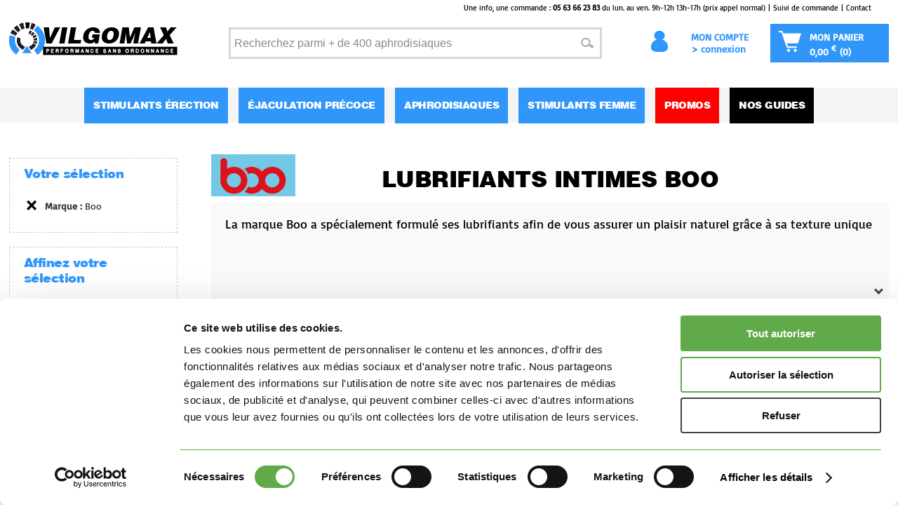

--- FILE ---
content_type: text/html; charset=iso-8859-1
request_url: https://www.vilgomax.fr/boo-m111.html
body_size: 5191
content:
<!DOCTYPE html PUBLIC "-//W3C//DTD XHTML 1.0 Transitional//EN" "http://www.w3.org/TR/xhtml1/DTD/xhtml1-transitional.dtd">
<html dir="ltr" lang="fr" xmlns="http://www.w3.org/1999/xhtml">
<head>
<title>Boo - Tous les produits de la marque Boo</title>
<meta http-equiv="Content-Type" content="text/html; charset=iso-8859-1" />
<meta name="description" content="Boo - Tous les produits de la marque Boo" />
<meta name="keywords" content="Boo" />
<meta name="identifier-url" content="https://www.vilgomax.fr" />
<meta name="author" content="Vilgomax" />
<meta name="copyright" content="www.vilgomax.fr" />
<meta http-equiv="content-language" content="FR" />
<meta name="robots" content="index,follow" />
<base href="https://www.vilgomax.fr/" />
<link rel="canonical" href="https://www.vilgomax.fr/boo-m111.html" />
<link rel="alternate" media="handled" href="https://www.vilgomax.fr/mobile/boo-m111.html" /><link rel="stylesheet" type="text/css" href="https://static.vilgomax.fr/css/stylesheet.css?v=2.0.121" />
<meta name="viewport" content="width=device-width, initial-scale=1.0" />
<link rel="stylesheet" type="text/css" href="https://static.vilgomax.fr/css/jquery.fancybox.css" />
<link rel="stylesheet" type="text/css" href="https://static.vilgomax.fr/css/ie-fix.css?v=2.0.121"/>
<script language="javascript" type="text/javascript" src="https://static.vilgomax.fr/javascript/jquery-1.7.2.min.js"></script>
<script language="javascript" type="text/javascript" src="https://static.vilgomax.fr/javascript/jquery.fancybox.min.js"></script>
<script language="javascript" type="text/javascript" src="https://static.vilgomax.fr/javascript/generic.js?v=1.0.1"></script>
<script language="javascript" type="text/javascript" src="https://static.vilgomax.fr/javascript/autocomplete.js?v=1.0.1"></script>
<style type="text/css">
@font-face {
font-family: "HelveticaLT";
src: url("https://static.vilgomax.fr//font/HelveticaLT-Black.woff2") format("woff2");
font-weight:900;
font-style:normal;
font-display:swap;
}
@font-face {
font-family: "Basic";
src: url("https://static.vilgomax.fr//font/Basic-Regular.woff2") format("woff2");
font-weight:400;
font-style:normal;
font-display:swap;
}
@font-face {
font-family: "Montserrat";
src: url("https://static.vilgomax.fr//font/Montserrat-Regular.woff2") format("woff2");
font-weight:400;
font-style:normal;
font-display:swap;
}
@font-face {
font-family: "Montserrat";
src: url("https://static.vilgomax.fr//font/Montserrat-Bold.woff2") format("woff2");
font-weight:700;
font-style:normal;
font-display:swap;
}
</style>

<script language="javascript" type="text/javascript" data-cookieconsent="ignore">
window.dataLayer = window.dataLayer || [];
// EU-specific settings
    dataLayer.push('consent', 'default', {
        'ad_personalization': 'denied',
        'ad_storage': 'denied',
        'ad_user_data': 'denied',
        'analytics_storage': 'denied',
        'functionality_storage': 'denied',
        'personalization_storage': 'denied',
        'region': [
          'GB','AT','BE','BG','CH','CY','DE','DK','EE','ES','FI',
          'FR','GG','GR','HR','HU','IE','IM','IT','JE','LT','LU',
          'LV','MT','NL','PL','PT','RO','SE','SI','SK'
        ],
        'wait_for_update': 500,
    });
    // Default settings
    dataLayer.push('consent', 'default', {
        'ad_personalization': 'granted',
        'ad_storage': 'granted',
        'ad_user_data': 'granted',
        'analytics_storage': 'granted',
        'functionality_storage': 'granted',
        'personalization_storage': 'granted',
        'security_storage': 'granted',
        'wait_for_update': 500,
    });
    dataLayer.push('set', 'ads_data_redaction', true);
    dataLayer.push('set', 'url_passthrough', true);
	
dataLayer.push({'languageCode': 'fr'});
dataLayer.push({'countryCode': 'fr'});
dataLayer.push({'consentCookie': 0});
dataLayer.push({'pageType': 'brand'});
		
function gtm_popuptocart(qty, id, name, price, brand) {
	dataLayer.push({
					'event': 'add_to_cart',
					'ecommerce': { 
						'currency': 'EUR',
						'value': price,
						'items': [{
							'item_id': id,
							'item_name': name,
							'item_brand': brand,
							'item_category': 'Boo',
							'price': price,
							'quantity': qty
						}]
					}	
					});										
}
</script>
<script type="text/javascript" language="javascript">(function(w,d,s,l,i){w[l]=w[l]||[];w[l].push({'gtm.start':
new Date().getTime(),event:'gtm.js'});var f=d.getElementsByTagName(s)[0],
j=d.createElement(s),dl=l!='dataLayer'?'&l='+l:'';j.async=true;j.src=
'https://www.googletagmanager.com/gtm.js?id='+i+dl;f.parentNode.insertBefore(j,f);
})(window,document,'script','dataLayer','GTM-MHBS97W');</script>

 	
</head>
<body>
<div id="global">
    <div id="header">
    <div class="headerLink">
      <span class="title"></span><span>Une info, une commande : <b>05 63 66 23 83</b> du lun. au ven. 9h-12h 13h-17h (prix appel normal)</span><span>&nbsp;|&nbsp;</span><span class="atc" data-atc="aHR0cHM6Ly93d3cudmlsZ29tYXguZnIvYWNjb3VudF9oaXN0b3J5LnBocA==">Suivi de commande</span><span>&nbsp;|&nbsp;</span><span class="atc" data-atc="aHR0cHM6Ly93d3cudmlsZ29tYXguZnIvY29udGFjdGV6X25vdXMuaHRtbA==">Contact</span>	  
    </div> 
    <div class="headerMenu">
      <div class="headerLogo">
        <a href="https://www.vilgomax.fr/" title="Accueil"><img src="https://static.vilgomax.fr/includes/languages/french/images/menu/vilgomax-aphrodisiaque.png" alt="Accueil" width="240" height="60" loading="lazy" /></a>
	  </div>
  
      <div class="headerSearch">
	    <script type="text/javascript" language="javascript">
              window.onload = function(){initAutoComplete(document.getElementById('quick_find'),
              document.getElementById('keywords'),document.getElementById('search'),false,'ajax_search.php')};
        </script>  
        <form name="quick_find" id="quick_find" action="https://www.vilgomax.fr/recherche.html" method="get">
        <input type="hidden" name="s" value="t"  />    	<input class="searchInput" type="text" name="q" id="keywords" value="Recherchez parmi + de 400 aphrodisiaques" onclick="this.value='';" autocomplete="off" /><input type="submit" class="searchSubmit" id="search" value="" />
	    </form>
      </div>
      <div class="headerBox cartAccount">
		<p><span class="atc" data-atc="aHR0cHM6Ly93d3cudmlsZ29tYXguZnIvYWNjb3VudC5waHA=">MON COMPTE</span></p>
        <p>
<span class="atc" data-atc="aHR0cHM6Ly93d3cudmlsZ29tYXguZnIvbG9naW4ucGhw">&gt; connexion</span>
            </p>
		  </div>
          <div class="headerBox cartBox">
		    <p><span class="atc" data-atc="aHR0cHM6Ly93d3cudmlsZ29tYXguZnIvc2hvcHBpbmdfY2FydC5waHA=">MON PANIER</span></p>
			<p><span class="atc" data-atc="aHR0cHM6Ly93d3cudmlsZ29tYXguZnIvc2hvcHBpbmdfY2FydC5waHA=">0,00 <sup>€</sup>&nbsp;(0)</span></p>
		  

		    </div>
    <script type="text/javascript" language="javascript">
      $(document).ready(function () {
        $('.headerBox').hover(
          function(){
            $(this).children('#mycart').slideDown(250);
          },
          function(){
            $(this).children('#mycart').slideUp(250);
          }
		); 
        function stop(){
          $(this).children('#mycart').stop(true, true);
        }		
      }); 
    </script>			
  
    </div>
  </div>
  <div class="headerNavigation">
    <div>
	  <ul class="menu">
        <li class="menu-element" id="c37"><a href="https://www.vilgomax.fr/stimulants-erection-c37.html" title="Stimulant sexuel masculin">Stimulants Érection</a>
	      <ul class="sub-menu main" style="display:none;">
		
			
            <li class="menu title">Par catégorie	          <ul class="minor">
	
                <li class="menu"><span class="atc" data-atc="aHR0cHM6Ly93d3cudmlsZ29tYXguZnIvc3RpbXVsYW50cy1lcmVjdGlvbi9zdGltdWxhbnRzLXJhcGlkZXMtYzE0MS5odG1s">Stimulants rapides (26)</span>
	
                <li class="menu"><span class="atc" data-atc="aHR0cHM6Ly93d3cudmlsZ29tYXguZnIvc3RpbXVsYW50cy1lcmVjdGlvbi9zdGltdWxhbnRzLWVuLWN1cmUtYzE0Mi5odG1s">Stimulants en cure (12)</span>
	
                <li class="menu"><span class="atc" data-atc="aHR0cHM6Ly93d3cudmlsZ29tYXguZnIvc3RpbXVsYW50cy1lcmVjdGlvbi9wb21wZXMtZXQtYW5uZWF1eC1jMTQzLmh0bWw=">Pompes et anneaux (6)</span>
              </ul>
            </li>
		
			
            <li class="menu title">Par fonction	          <ul class="minor">
	
                <li class="menu"><span class="atc" data-atc="aHR0cHM6Ly93d3cudmlsZ29tYXguZnIvc3RpbXVsYW50cy1lcmVjdGlvbi9kZXZlbG9wcGVyLXBlbmlzLWMxMDEuaHRtbA==">Développer le pénis (11)</span>
	
                <li class="menu"><span class="atc" data-atc="aHR0cHM6Ly93d3cudmlsZ29tYXguZnIvc3RpbXVsYW50cy1lcmVjdGlvbi9hdWdtZW50ZXItc3Blcm1lLWMxMDguaHRtbA==">Augmenter le sperme (6)</span>
              </ul>
            </li>
	  
          </ul>
	
	     </li>
        <li class="menu-element" id="c148"><a href="https://www.vilgomax.fr/ejaculation-precoce-c148.html" title="Produits contre l’éjaculation précoce">Éjaculation Précoce</a>
	      <ul class="sub-menu main" style="display:none;">
		
			
            <li class="menu title">Par catégorie	          <ul class="minor">
	
                <li class="menu"><span class="atc" data-atc="aHR0cHM6Ly93d3cudmlsZ29tYXguZnIvZWphY3VsYXRpb24tcHJlY29jZS9jcmVtZXMtZXQtc3ByYXlzLXJldGFyZGFudHMtYzE0NC5odG1s">Crèmes et sprays retardants (27)</span>
	
                <li class="menu"><span class="atc" data-atc="aHR0cHM6Ly93d3cudmlsZ29tYXguZnIvZWphY3VsYXRpb24tcHJlY29jZS9wcmVzZXJ2YXRpZnMtcmV0YXJkYW50cy1jMTQ1Lmh0bWw=">Préservatifs retardants (6)</span>
	
                <li class="menu"><span class="atc" data-atc="aHR0cHM6Ly93d3cudmlsZ29tYXguZnIvZWphY3VsYXRpb24tcHJlY29jZS9hbm5lYXV4LWV0LWFjY2Vzc29pcmVzLWMxNDYuaHRtbA==">Anneaux et accessoires (4)</span>
	
                <li class="menu"><span class="atc" data-atc="aHR0cHM6Ly93d3cudmlsZ29tYXguZnIvZWphY3VsYXRpb24tcHJlY29jZS9jb21wbGVtZW50cy1hLWJhc2UtcGxhbnRlcy1jMTQ3Lmh0bWw=">Compléments à base de plantes (7)</span>
              </ul>
            </li>
	  
          </ul>
	
	     </li>
        <li class="menu-element" id="c130"><a href="https://www.vilgomax.fr/aphrodisiaques-c130.html" title="Aphrodisiaques 100% naturels">Aphrodisiaques</a>
	      <ul class="sub-menu main" style="display:none;">
		
			
            <li class="menu title">Par actif	          <ul class="minor">
	
                <li class="menu"><span class="atc" data-atc="aHR0cHM6Ly93d3cudmlsZ29tYXguZnIvYXBocm9kaXNpYXF1ZXMvYm9pcy1iYW5kZS1jMTMyLmh0bWw=">Bois bandé (3)</span>
	
                <li class="menu"><span class="atc" data-atc="aHR0cHM6Ly93d3cudmlsZ29tYXguZnIvYXBocm9kaXNpYXF1ZXMvZ2luZ2tvLXRyaWJ1bHVzLWRhbWlhbmEtYzEzNS5odG1s">Gingko, Tribulus, Damiana (4)</span>
	
                <li class="menu"><span class="atc" data-atc="aHR0cHM6Ly93d3cudmlsZ29tYXguZnIvYXBocm9kaXNpYXF1ZXMvZ2luc2VuZy1ndWFyYW5hLWMxMzQuaHRtbA==">Ginseng, Guarana (4)</span>
	
                <li class="menu"><span class="atc" data-atc="aHR0cHM6Ly93d3cudmlsZ29tYXguZnIvYXBocm9kaXNpYXF1ZXMvbWFjYS1jMTMzLmh0bWw=">Maca (2)</span>
              </ul>
            </li>
		
			
            <li class="menu title">Par fonction	          <ul class="minor">
	
                <li class="menu"><span class="atc" data-atc="aHR0cHM6Ly93d3cudmlsZ29tYXguZnIvYXBocm9kaXNpYXF1ZXMvYm9vc3Rlci1saWJpZG8tYzEzNi5odG1s">Booster la libido (14)</span>
              </ul>
            </li>
	  
          </ul>
	
	     </li>
        <li class="menu-element" id="c45"><a href="https://www.vilgomax.fr/stimulants-femme-c45.html" title="Stimulant sexuel féminin">Stimulants Femme</a>
	      <ul class="sub-menu main" style="display:none;">
		
			
            <li class="menu title">Par catégorie	          <ul class="minor">
	
                <li class="menu"><span class="atc" data-atc="aHR0cHM6Ly93d3cudmlsZ29tYXguZnIvc3RpbXVsYW50cy1mZW1tZS9zdGltdWxhbnRzLWxhLWxpYmlkby1jNzkuaHRtbA==">Stimulants de la libido (11)</span>
	
                <li class="menu"><span class="atc" data-atc="aHR0cHM6Ly93d3cudmlsZ29tYXguZnIvc3RpbXVsYW50cy1mZW1tZS9nZWxzLWV0LXNwcmF5cy1leGNpdGFudHMtY2xpdG9yaWRpZW5zLWM2Mi5odG1s">Gels et sprays excitants clitoridiens (9)</span>
	
                <li class="menu"><span class="atc" data-atc="aHR0cHM6Ly93d3cudmlsZ29tYXguZnIvc3RpbXVsYW50cy1mZW1tZS9nZWxzLWV4Y2l0YW50cy1wb2ludC1nLWMxMDcuaHRtbA==">Gels excitants Point G (2)</span>
              </ul>
            </li>
		
			
            <li class="menu title">Par fonction	          <ul class="minor">
	
                <li class="menu"><span class="atc" data-atc="aHR0cHM6Ly93d3cudmlsZ29tYXguZnIvc3RpbXVsYW50cy1mZW1tZS9kZXZlbG9wcGVyLXBvaXRyaW5lLWMxMTcuaHRtbA==">Développer la poitrine (4)</span>
	
                <li class="menu"><span class="atc" data-atc="aHR0cHM6Ly93d3cudmlsZ29tYXguZnIvc3RpbXVsYW50cy1mZW1tZS9sdWJyaWZpZXItaW50aW1pdGUtYzgzLmh0bWw=">Lubrifier l'intimité (8)</span>
	
                <li class="menu"><span class="atc" data-atc="aHR0cHM6Ly93d3cudmlsZ29tYXguZnIvc3RpbXVsYW50cy1mZW1tZS9waGVyb21vbmVzLWMxMTIuaHRtbA==">Phéromones (1)</span>
              </ul>
            </li>
	  
          </ul>
	
	     </li>
 
      <li class="menu-element" id="specials"><a href="https://www.vilgomax.fr/offres_speciales.html" title="Promotions sur les stimulants et aphrodisiaques">Promos</a></li>
      <li class="menu-element" id="guides"><a href="https://www.vilgomax.fr/guides.html" title="Guides sur la sexualité">Nos guides</a></li>
 
	      <ul class="sub-menu main" style="display:none;">
            <li class="menu title">Conseils et infos			  <ul class="minor">
                <li class="menu"><span class="atc" data-atc="aHR0cHM6Ly93d3cudmlsZ29tYXguZnIvdHJvdWJsZS1lcmVjdGlvbi5odG1s">Que faire contre<br />les troubles de l’érection ?</span></li>
                <li class="menu"><span class="atc" data-atc="aHR0cHM6Ly93d3cudmlsZ29tYXguZnIvZWphY3VsYXRpb24tcHJlY29jZS5odG1s">Comment lutter contre<br />l’éjaculation précoce ?</span></li>
                <li class="menu"><span class="atc" data-atc="aHR0cHM6Ly93d3cudmlsZ29tYXguZnIvYmFpc3NlLWxpYmlkby5odG1s">Comment vaincre<br />une baisse de libido ?</span></li>
                <li class="menu"><span class="atc" data-atc="aHR0cHM6Ly93d3cudmlsZ29tYXguZnIvYXBocm9kaXNpYXF1ZS5odG1s">Que sont<br />les aphrodisiaques ?</span></li>
			  </ul>	
            </li>
            <li class="menu title">Tests d’utilisateurs			  <ul>
                <li class="menu"><span class="atc" data-atc="aHR0cHM6Ly93d3cudmlsZ29tYXguZnIvYXZpcy5odG1s">Avis d’utilisateurs</span></li>
			  </ul>	
            </li>			
		  </ul>
        </li>
      </ul>
      <script language="javascript" type="text/javascript">
      $(document).ready(function () {
        $('.menu-element').hover(
          function(){
            $(this).children('.sub-menu').stop().slideDown(300);
          },
          function(){
            $(this).children('.sub-menu').stop().slideUp(300);
          }
		); 
        function stop(){
          $(this).children('.sub-menu').stop(true, true);
        }		
      }); 
      </script>
    </div>
  </div>  
  <div id="container">
  
  <div id="bgline">&nbsp;</div>
  		
  <div id="columnLeft">

    <div class="infoBox" id="selection">
	
	<form name="selection" action="https://www.vilgomax.fr/" method="get">
	<input type="hidden" name="prior" value="man" />
      <p class="title">Votre sélection</p>        <div class="checkbox">
	       <input type="checkbox" id="man_111" name="manufacturers[111]" onchange="this.form.submit();" checked />
	       <label for="man_111">&times;</label>
  	       <p class="selection"><b>Marque :</b> Boo</p>
	    </div>
    </form>
    </div>
    <div class="infoBox" id="filters">
	
	<form name="filter" action="https://www.vilgomax.fr/boo-m111.html" method="get">

      <p class="title">Affinez votre sélection</p>    </form>
    </div></div>
  <div id="content">
    <div id="category">
      <h1 class="top">Lubrifiants intimes Boo</h1>
	  <p class="logo"><img src="https://static.vilgomax.fr/images/brands/logo-boo.JPG" alt="Boo" width="120" height="60" loading="lazy" /></p>
	  <p class="top limited" onclick="this.style.overflow='visible';this.style.height='auto';">La marque Boo a spécialement formulé ses lubrifiants afin de vous assurer un plaisir naturel grâce à sa texture unique<i class="arrow down"></i></p>	
		

    </div>
	
  </div>
    </div>
  
  <div id="footer">
    <div class="footerLegal">
	  	</div>
    <div class="footerRassurance">
	    <div class="rassurance">
			<div id="shipping-free">&nbsp;</div>
			<p class="title">Livraison gratuite<br />avec So Colissimo</p>
			<p>à partir de 99€ d’achats<br />en France métropolitaine</p>
		</div>
		<div class="rassurance">
			<div id="anonymous-shipping">&nbsp;</div>		
			<p class="title">Livraison<br />100% discrète</p>
			<p>colis et débit bancaire totalement anonymes sans le nom du site</p>
		</div>			  
		<div class="rassurance">		  
			<div  id="payment-secured"></div>
			<p class="title">Paiement<br />100% sécurisé</p>
			<p>avec nos partenaires de paiement<br />Paybox et Paypal</p>
		</div>			
		<div class="rassurance">
			<div id="shipping-fast"></div>
			<p class="title">Chez vous<br />en 2 jours seulement</p>
			<p>avec Chronopost<br />en France métropolitaine</p>
		</div>				  
	</div>
    <div class="footerInfo">
	
		<ul class="info">
			<li><span class="atc" data-atc="aHR0cHM6Ly93d3cudmlsZ29tYXguZnIvY29udGFjdGV6X25vdXMuaHRtbA==">Contactez-nous</span></li>
			<li><span class="atc" data-atc="aHR0cHM6Ly93d3cudmlsZ29tYXguZnIvZXhwZWRpdGlvbnNfcmV0b3Vycy5odG1s">Livraisons et retours</span></li>
			<li><span class="atc" data-atc="aHR0cHM6Ly93d3cudmlsZ29tYXguZnIvYXZhbnRhZ2VzLmh0bWw=">Vos avantages client</span></li>
			<li><span class="atc" data-atc="aHR0cHM6Ly93d3cudmlsZ29tYXguZnIvZmFxLmh0bWw=">Consultez notre page d’aide</span></li>
		</ul>
		<ul class="info">
			<li><span class="atc" data-atc="aHR0cHM6Ly93d3cudmlsZ29tYXguZnIvcGxhbl9kdV9zaXRlLmh0bWw=">Plan du site</span></li>
			<li><span class="atc" data-atc="aHR0cHM6Ly93d3cudmlsZ29tYXguZnIvcHJlc2VydmF0aWYtcmV0YXJkYW50LWR1cmV4Lmh0bWw=">Préservatif retardant Durex</span></li>
        </ul>
		
		<div class="info">		
            <form name="newsletter" action="https://www.vilgomax.fr/newsletter.php?action=subscribe" method="get">
            <input type="hidden" name="action" value="subscribe"  />            <p>Ne manquez pas les offres du moment par email</p>
	        <input class="newsletter" type="text" name="email" value="Votre adresse email" onclick="this.value='';" /><input type="submit" class="newsletterSubmit" id="news_ok" value="" />
	        </form>
		</div>	
	</div>	
	<div class="footerLegal">
	  <ul>
	    <li><span class="atc" data-atc="aHR0cHM6Ly93d3cudmlsZ29tYXguZnIvY29uZGl0aW9uc192ZW50ZS5odG1s">Conditions générales de vente</span></li>
	    <li><span class="atc" data-atc="aHR0cHM6Ly93d3cudmlsZ29tYXguZnIvc2VjdXJpdGVfY29uZmlkZW50aWFsaXRlLmh0bWw=">Protection des données personnelles</span></li>
		<li><span class="atc" data-atc="aHR0cHM6Ly93d3cudmlsZ29tYXguZnIvYV9wcm9wb3MuaHRtbCNtZW50aW9ucw==">Mentions légales</span></li>
		<li>© Vilgomax 2026</li>
	  </ul>	
			  
	</div>	
	
	<p class="footerRedirect"><span class="atc" data-atc="aHR0cHM6Ly93d3cudmlsZ29tYXguZnIvbW9iaWxlLz92ZXJzaW9uPW1vYmlsZQ==">Version mobile</span></p>
  
  
    </div>
	
 

  
<noscript><iframe src="https://static.vilgomax.fr/external-js.js?url=https%3A%2F%2Fwww.googletagmanager.com%2Fns.html%3Fid%3DGTM-MHBS97W" height="0" width="0" style="display:none;visibility:hidden"></iframe></noscript>
  
  </div>
</body>
</html>


--- FILE ---
content_type: text/html; charset=ISO-8859-1
request_url: https://static.vilgomax.fr/javascript/generic.js?v=1.0.1
body_size: 1825
content:
/***
 * SUMMARY
 * 
 * 1 - Lazy loading
 * 2 - Popup cart
 * 3 - Banner tracking
 * 4 - Cookie consent
 * 5 - Wishlist 
 * 6 - ATC links
 ***/



/*-------------
 * Lazy loading
 --------------*/
document.addEventListener("DOMContentLoaded", function() {
  var lazyloadImages;    

  if ("IntersectionObserver" in window) {
    lazyloadImages = document.querySelectorAll(".lazy");
    var imageObserver = new IntersectionObserver(function(entries, observer) {
      entries.forEach(function(entry) {
        if (entry.isIntersecting) {
          var image = entry.target;
          image.classList.remove("lazy");
          imageObserver.unobserve(image);
        }
      });
    });

    lazyloadImages.forEach(function(image) {
      imageObserver.observe(image);
    });
  } else {  
    var lazyloadThrottleTimeout;
    lazyloadImages = document.querySelectorAll(".lazy");
    
    function lazyload () {
      if(lazyloadThrottleTimeout) {
        clearTimeout(lazyloadThrottleTimeout);
      }    

      lazyloadThrottleTimeout = setTimeout(function() {
        var scrollTop = window.pageYOffset;
        lazyloadImages.forEach(function(img) {
            if(img.offsetTop < (window.innerHeight + scrollTop)) {
              img.src = img.dataset.src;
              img.classList.remove('lazy');
            }
        });
        if(lazyloadImages.length == 0) { 
          document.removeEventListener("scroll", lazyload);
          window.removeEventListener("resize", lazyload);
          window.removeEventListener("orientationChange", lazyload);
        }
      }, 20);
    }

    document.addEventListener("scroll", lazyload);
    window.addEventListener("resize", lazyload);
    window.addEventListener("orientationChange", lazyload);
  }
})



/*-----------
 * Popup cart
 ------------*/
	$(document).ready(function() {
		$(".add_cart").fancybox({
		maxWidth	: 720,
		maxHeight	: 580,
		fitToView	: false,
		width		: '720',
		height		: '580',
		closeClick	: false,
		openEffect	: 'fade',
		closeEffect	: 'fade',
		openSpeed	: 'normal',
		closeSpeed  : 'normal'
		});
  
		$(".choose_option").fancybox({
		maxWidth	: 720,
		maxHeight	: 300,
		fitToView	: true,
		width		: '720',
		height		: '300',
		closeClick	: false,
		openEffect	: 'fade',
		closeEffect	: 'fade',
		openSpeed	: 'normal',
		closeSpeed  : 'normal'
		});	
	});
  
  
  
 /*-----------------
  * Banners tracking
  ------------------*/ 
	var _adresseTracking = "ajax_banner.php" //l'adresse Ã  interroger

	function trackBanner(bid,evt){
		var _xmlHttp = null; //l'objet xmlHttpRequest utilisÃ© pour contacter le serveur
		_xmlHttp=getXMLHTTP();
		if(_xmlHttp){
			//appel Ã  l'url distante
			_xmlHttp.open("GET",_adresseTracking+"?banner_id="+bid+"&event="+evt,true);
			_xmlHttp.onreadystatechange=function() {
				if(_xmlHttp.readyState==4&&_xmlHttp.responseXML) {
				}
			};
			// envoi de la requete
			_xmlHttp.send(null)
		}
	}

	// retourne un objet xmlHttpRequest.
	// mÃ©thode compatible entre tous les navigateurs (IE/Firefox/Opera)
	function getXMLHTTP(){
		var xhr=null;
		if(window.XMLHttpRequest) // Firefox et autres
			xhr = new XMLHttpRequest();
		else if(window.ActiveXObject){ // Internet Explorer
			try {
				xhr = new ActiveXObject("Msxml2.XMLHTTP");
			} catch (e) {
				try {
					xhr = new ActiveXObject("Microsoft.XMLHTTP");
				} catch (e1) {
					xhr = null;
				}
			}
		}
		else { // XMLHttpRequest non supportÃ© par le navigateur
			alert("Votre navigateur ne supporte pas les objets XMLHTTPRequest...");
		}	
		return xhr;
	}  
 
 
  
/*---------------
 * Cookie consent
 ----------------*/ 
  	function acceptCookies() {
		expires = new Date(1798454863000);
		document.cookie = "consentCookie=1; expires=" + expires + "; path=/;";
		$('#alertCookie').slideToggle(300);
		dataLayer.push({'consentCookie': 1});
	}
	function refuseCookies() {
		expires = new Date(1798454863000);
		document.cookie = "consentCookie=0; expires=" + expires + "; path=/;";
		$('#alertCookie').slideToggle(300);
	}

	
	
/*---------------
 * Wishlist
 ----------------*/	
	$(document).ready(function() {

		$(".wishlist").each(function(index, element) {
			element.className = "wishlist out";	
			element.setAttribute("title", "+");	
		});		
		$.get( "ajax_wishlist.php", {action: "GET"}, function (data) {
			result = JSON.parse(data, (key, value) => {
				element = document.getElementById("wish-" + key.toString());
				if (element) {
					if (value == 'true') {	
						element.className = "wishlist in";
						element.setAttribute("title", "-");
					}
				}	
			});				
		});	
		
		$(".wishlist").click(function(event) {
			$.get( "ajax_wishlist.php", {action: "GET", id: (event.target.id).substring(5)}, function (data) {
				result = JSON.parse(data, (key, value) => {	
					console.log(key + ':' + value);
					element = document.getElementById("wish-" + key.toString());
					if (element) {
						if (value == 'true') {		
							$.get( "ajax_wishlist.php", {action: "DELETE", id: (event.target.id).substring(5)} );
							element.className = "wishlist out";	
							element.setAttribute("title", "+");	
						} else {
							$.get( "ajax_wishlist.php", {action: "PUT", id: (event.target.id).substring(5)} );
							element.className = "wishlist in";
							element.setAttribute("title", "-");	
						}
					}	
				});	
			});	
		});
		
	})


/*---------
 * ATC links
 ----------*/
 	document.addEventListener("DOMContentLoaded", function(event) {
		var classname = document.getElementsByClassName("atc");
		for (var i = 0; i < classname.length; i++) {
			//click gauche
			classname[i].addEventListener('click', myFunction, false);
			//click droit
			classname[i].addEventListener('contextmenu', myRightFunction, false);
			//pointer
			classname[i].style.cssText = "cursor: pointer";
		}
	});
	
	//fonction du click gauche
	var myFunction = function(event) {
		var attribute = this.getAttribute("data-atc");            
		if(event.ctrlKey) {                   
			var newWindow = window.open(decodeURIComponent(window.atob(attribute)), '_blank');                    
			newWindow.focus();               
		} else {                    
			document.location.href = decodeURIComponent(window.atob(attribute));
		}
	};
		
	//fonction du click droit
	var myRightFunction = function(event) {
		var attribute = this.getAttribute("data-atc");               
		if(event.ctrlKey) {                   
			var newWindow = window.open(decodeURIComponent(window.atob(attribute)), '_blank');                    
			newWindow.focus();               
		} else {      
			window.open(decodeURIComponent(window.atob(attribute)),'_blank');	
		}
	}
	

--- FILE ---
content_type: text/css
request_url: https://static.vilgomax.fr/css/stylesheet.css?v=2.0.121
body_size: 16147
content:
/*
  osCommerce, Open Source E-Commerce Solutions
  http://www.oscommerce.com

  Copyright (c) 2001 osCommerce

  Released under the GNU General Public License

  Bleu foncÃ©  :1c5c9c  
  Bleu clair :3096fa
  Gris clair :d9d9d9
  Gris fond :f8f8f8
*/

/*
	Variables
*/
@media only screen and (min-width:780px) {
	:root{
	--main-width:98%;
	--column-width:30%;
	--column-margin:5%;
	--content-width:65%;
	--content-margin:35%;
	--content-centered:100%;	
	--item-width:45%;
	--item-margin:2.5%;
	--menu-width:100%;
	--item-menu-padding:2px;	
	--logo-width:10%;	
	}	
}
@media only screen and (min-width:1000px) {
	:root{
	--main-width:98%;
	--column-width:30%;
	--column-margin:5%;
	--content-width:65%;
	--content-margin:35%;
	--content-centered:90%;	
	--item-width:45%;
	--item-margin:2.5%;
	--menu-width:100%;
	--item-menu-padding:2px;	
	--logo-width:15%;	
	}	
}
@media only screen and (min-width:1060px) {
	:root{
	--main-width:98%;
	--column-width:22%;
	--column-margin:4%;
	--content-width:74%;
	--content-margin:26%;
	--content-centered:80%;
	--item-width:30%;
	--item-margin:1.5%;
	--menu-width:100%;
	--item-menu-padding:5px;	
	--logo-width:20%;
	}
}
@media only screen and (min-width:1260px) {
	:root{
	--main-width:98%;
	--column-width:19%;
	--column-margin:4%;
	--content-width:77%;
	--content-margin:23%;
	--content-centered:70%;
	--item-width:22%;
	--item-margin:1.5%;
	--menu-width:90%;
	--item-menu-padding:10px;	
	--logo-width:20%;
	}
}
@media only screen and (min-width:1580px) {
	:root{
	--main-width:98%;
	--column-width:17%;
	--column-margin:3%;
	--content-width:80%;
	--content-margin:20%;
	--content-centered:60%;
	--item-width:22%;
	--item-margin:1.5%;
	--menu-width:90%;
	--item-menu-padding:15px;	
	--logo-width:20%;
	}
}
@media only screen and (min-width:1900px) {
	:root{
	--main-width:1850px;
	--column-width:15%;
	--column-margin:3%;
	--content-width:82%;
	--content-margin:18%;
	--content-centered:60%;
	--item-width:17%;
	--item-margin:1.5%;
	--menu-width:90%;
	--item-menu-padding:15px;		
	--logo-width:16.66%;
	}
}

/*
	Generic elements
	BODY, A, P,  
*/
BODY {
margin:0;
padding:0;
height:100%;
font-family:'Basic', sans-serif;
text-align:center;
color:#000;
}

A {
text-decoration:none;
color:#1c5c9c;
}

A:hover,
SPAN.atc:hover {
text-decoration:underline;
}

FORM {
display:inline;
}

P {
padding:0;
margin:0;
font-size:11px;
}

IMG {
margin:0;
padding:0;
border:none;
}

LABEL {
font-size:12px;
}

H1, H2, H3, H4 {
font-family:HelveticaLT;
letter-spacing:-0.5px;
font-weight:900;
}

H1 {
text-decoration:none;
}

H2 {
text-decoration:none;
}

CHECKBOX {
font-size:11px;
}

INPUT {
font-size:11px;
}

INPUT[type="image"] {
border:none;
}

INPUT[type="submit"] {
border:none;
}

RADIO {
font-size:11px;
}

SELECT {
font-size:11px;
border:solid 1px #d9d9d9;
}

TEXTAREA {
font-size:14px;
border:solid 1px #d9d9d9;
}

TABLE {
border:none;
border-collapse:collapse;
}

HR {
border:1px solid #d9d9d9;
}

/*
	Generic classes	
*/
.left {
float:left;
}

.right {
float:right;
}

/*
	Specific elements
*/
TR.tableHeading {
height:30px;
position:relative;
background-color:#f8f8f8;
border-top:2px solid #d7d7d7;
border-bottom:2px solid #d7d7d7;
}

TD.tableHeading {
padding:20px 8px;
margin:0;
font-weight:700;
font-size:15px;
background-image:none;
}

TD.tableHeading A {
font-weight:700;
font-size:13px;
color:#000;
}

TR.tableContent {
background-color:#fff;
}

TR.tableContent_alternate {
background-color:#f8f8f8;
}

TD.tableContent {
padding:15px 10px;
margin:0;
font-size:14px;
border-bottom:1px dashed #d7d7d7;
}

TD.tableContent A {
font-size:14px;
}

TD.tableContent P.subtotal {
margin:0;
padding:10px;
font-size:14px;
border:1px dashed #d8d8d8;
text-align:right;
}

TD.tableContent P.discount {
margin:0;
padding:10px;
font-size:14px;
background-color:#FF0;
color:red;
font-weight:700;
font-size:15px;
border-left:1px dashed #d8d8d8;
border-right:1px dashed #d8d8d8;
text-align:right;
}

TD.tableContent P.shipping {
margin:0;
padding:10px;
font-size:15px;
border-left:1px dashed #d8d8d8;
border-right:1px dashed #d8d8d8;
text-align:right;
}

TD.tableContent P.fidelity {
margin:0;
padding:10px;
font-size:12px;
border:1px dashed #d8d8d8;
}

TD.tableContent P.tax {
margin:0;
padding:4px 10px;
font-size:11px;
border:1px dashed #d8d8d8;
border-top:none;
border-bottom:none;
text-align:right;
}

TD.tableContent P.total {
margin:0;
padding:10px;
font-size:16px;
font-weight:700;
border:1px dashed #d8d8d8;
border-top:none;
text-align:right;
}

TD.tableRecap {
padding:5px;
margin:0;
border-bottom:2px solid #d9d9d9;
background-color:#f5f5f5;
}

TD.tableRecap P.total {
margin:10px 5px;
padding:0;
font-size:17px;
font-weight:700;
}

TD.tableText {
color:#000;
font-weight:700;
padding:5px;
margin:0;
font-size:12px;
}

TR.selectedTableContent {
background-color:#fef89c;
}

/*

*/
P.cgvTitle {
font-size:11px;
font-weight:700;
color:#1c5c9c;
margin-top:0;
margin-bottom:10px;
}

A.cgvTitle {
font-size:11px;
font-weight:700;
color:#1c5c9c;
margin-top:0;
margin-bottom:10px;
}

P.cgvSubTitle {
font-size:11px;
font-weight:700;
margin-top:0;
margin-bottom:10px;
}

P.cgvText {
font-size:11px;
margin-top:0;
margin-bottom:10px;
text-align:justify;
}

TD.cgvText {
font-size:11px;
margin-top:0;
margin-bottom:20px;
text-align:justify;
}

TD.cgvData {
font-size:11px;
margin-top:0;
margin-bottom:20px;
}

TABLE.shippingCost {
padding:0;
margin:0;
}

TABLE.shippingCost TR TD {
padding:3px;
margin:0;
font-size:11px;
background-color:#fcfcfc;
border:1px solid #d9d9d9;
}

P.main {
font-size:11px;
line-height:1.5;
}

A.main {
font-size:11px;
line-height:1.5;
text-decoration:underline;
}

SPAN.smallText {
font-size:10px;
}

P.partnerLink {
text-align:center;
padding:0;
margin:0;
}

P.legal {
margin:0;
padding:20px 25px;
font-size:11px;
font-style:italic;
color:#666;
}

P.legal A {
font-size:11px;
font-style:italic;
}

P.success {
margin:0 0 15px;
padding:15px; 
background-color:#eef7ea;
border-left:3px solid green;
font-size:14px; 
font-weight:bold;
color:green;
}

P.information {
margin:0 0 15px;
padding:15px; 
background-color:#eef7fb;
border-left:3px solid blue;
font-size:14px; 
font-weight:bold;
color:blue;
}

P.danger {
margin:0 0 15px;
padding:15px; 
background-color:#f9f0f0;
border-left:3px solid red;
font-size:14px; 
font-weight:bold;
color:red;
}

P.warning {
margin:0 0 15px;
padding:15px; 
background-color:#fcf8e3;
border-left:3px solid orange;
font-size:14px; 
font-weight:bold;
color:orange;
}

H2.recommandations {
padding:0;
margin:50px 0 30px;
font-weight:700;
font-size:25px;
color:#303030;
text-align:center;
text-transform:uppercase;
}

/***
	Autocomplete
***/
.AutoCompleteDiv {
display:block; 
z-index:2000; 
padding:5px; 
height:20px; 
overflow:hidden; 
background-color:white;
}

.AutoCompleteDivListeStyle {
padding:5px;
font-size:20px; 
font-family:arial,sans-serif; 
word-wrap:break-word; 
text-align:left;
}

.AutoCompleteDivAct {
padding:5px;
background-color:#3096fa;
color:white;
}


/****
	Buttons
***/
INPUT.actionButton,
A.actionButton {
display:inline-block;
padding:10px 20px;
margin:15px 0;
font-size:16px;
font-weight:700;
color:#3096fa;
background-color:#fff;
text-align:center;
border:2px solid #3096fa;
text-transform:uppercase;
}

INPUT.actionButton:hover,
A.actionButton:hover {
background-color:#3096fa;
text-decoration:none;
color:#fff;
}

INPUT.validButton,
A.validButton {
display:inline-block;
padding:10px 20px;
margin:15px 0;
font-size:16px;
font-weight:700;
color:#60aa4a;
background-color:#fff;
text-align:center;
border:2px solid #60aa4a;
text-transform:uppercase;
}

INPUT.validButton:hover,
A.validButton:hover {
background-color:#60aa4a;
text-decoration:none;
color:#fff;
}

INPUT.cancelButton,
A.cancelButton {
display:inline-block;
padding:10px 20px;
margin:15px 0;
font-size:16px;
font-weight:700;
color:#888;
background-color:#fff;
text-align:center;
border:2px solid #888;
text-transform:uppercase;
}

INPUT.cancelButton:hover,
A.cancelButton:hover {
background-color:#888;
text-decoration:none;
color:#fff;
}

A.smallButton {
display:inline-block;
padding:5px 10px;
margin:15px 0;
background-color:#e8e8e8;
font-size:12px;
letter-spacing:1px;
font-weight:300;
color:#000;
border:none;
text-align:center;
-webkit-border-radius:3px;
-moz-border-radius:3px;
-o-border-radius:3px;
border-radius:3px;
}

A.smallButton:hover {
background-color:#f2f2f2;
text-decoration:none;
}

A.smallDiscount {
display:inline-block;
padding:5px 10px;
margin:15px 0;
background-color:#ff0;
font-size:12px;
letter-spacing:1px;
font-weight:700;
color:red;
border:none;
text-align:center;
-webkit-border-radius:3px;
-moz-border-radius:3px;
-o-border-radius:3px;
border-radius:3px;
}

A.smallDiscount:hover {
background-color:#eeee2b;
text-decoration:none;
}

A.envelopePlus {
display:inline-block;
padding:5px 10px;
margin:0;
background-color:#3096fa;
font-size:11px;
font-style:normal;
font-family:'Ubuntu', sans-serif;
letter-spacing:1px;
font-weight:700;
color:#fff;
border:none;
text-align:center;
-webkit-border-radius:3px;
-moz-border-radius:3px;
-o-border-radius:3px;
border-radius:3px;	
}

A.envelopePlus:hover {
background-color:#63aff9;
text-decoration:none;
}


/* listing products */
.pageProducts,
.pageTops {
padding:20px 0;
margin:0;
width:100%;		
}

.pageTops {
height:560px;
overflow:hidden;	
}

.pageProducts .pageProduct, 
.pageTops .pageProduct{
float:left;
margin:0;
padding:0 var(--item-margin) 100px var(--item-margin);
vertical-align:top;
width:var(--item-width);
height:530px;
}

.pageProducts DIV.productImage, 
.pageTops DIV.productImage {
padding:0;
margin:0;
position:relative;
}

.pageProducts DIV.productImage:hover, 
.pageTops DIV.productImage:hover {
filter:saturate(1.5);
}

.pageProducts P.productImage,
.pageTops P.productImage {
padding:40px 0;
filter:saturate(1.2);
z-index:0;
text-align:center;
}

.pageProducts P.productImageOverlay,
.pageTops P.productImageOverlay {
position:absolute;
top:0;
left:0;
width:100%;
height:100%;
background:rgba(32,33,36,.03);
z-index:5;
}

.pageProducts DIV.discount, 
.pageTops DIV.discount {
position:absolute;
top:0;
left:0;
padding:10px 20px;
background-color:#f00;
color:#fff;
font-weight:700;
font-size:20px;
z-index:10;
}

.pageProducts DIV.offer, 
.pageTops DIV.offer {
position:absolute;
top:0;
left:0;
padding:10px 20px;
background-color:#f00;
color:#fff;
font-weight:700;
font-size:16px;
text-transform:uppercase;
z-index:10;
}

.pageProducts DIV.top, 
.pageTops DIV.top {
position:absolute;
top:10px;
left:10px;
padding:8px 10px 0 0;
margin:0;
width:90px;
height:52px;
background:url(../images/css_sprites.png?v=1.1) 0 -630px;
color:#fff;
font-weight:700;
font-size:25px;
line-height:30px;
text-align:center;
z-index:10;
}

.pageProducts P.productName,
.pageTops P.productName  {
padding:15px 0 5px;
margin:0;
z-index:3;
text-align:left;
height:20px;
overflow:hidden;
text-transform:uppercase;
font-family:HelveticaLT;
letter-spacing:-0.5px;
font-weight:900;
}

.pageProducts P.productName A,
.pageTops P.productName A {
font-size:18px;
font-weight:700;
color:#303030;
}

.pageProducts P.productModel,
.pageTops P.productModel {
padding:10px 0;
margin:0;
font-size:15px;
font-style:italic;
color:#777;
text-align:left;
font-family:'Montserrat';
}

.pageProducts P.productTeaser,
.pageTops P.productTeaser {
padding:5px 0 0;
margin:0;
font-size:16px;
line-height:24px;
color:#333;
text-align:left;
height:50px;
min-height:50px;
overflow:hidden;
text-overflow:ellipsis;
}

.pageProducts UL.productTeaser {
margin:0;
padding:3px 0 3px 15px;
list-style:none;
}

.pageProducts UL.productTeaser LI {
position:relative;
font-size:16px;
line-height:24px;
margin:0;
padding:5px 0;
}

.pageProducts UL.productTeaser LI:before {
position:absolute;
content:"L";
left:-16px;
top:4px;
color:#000;
font-family:Arial;
transform:scaleX(-1) rotate(-35deg);
}

.pageProducts P.productPrice,
.pageTops P.productPrice {
padding:8px 0 0;
margin:0;
font-size:20px;
font-weight:700;
color:#1c5c9c;
text-align:left;
}

.pageProducts P.productPrice SPAN.special,
.pageTops P.productPrice SPAN.special {
color:red;
}

.pageProducts P.productPrice SPAN.unspecial,
.pageTops P.productPrice SPAN.unspecial {
font-size:15px;
text-decoration:line-through;
color:#666;
font-weight:300;
}

.pageProducts P.productAvailability,
.pageTops P.productAvailability {
padding:2px 0 0;
margin:0;
font-size:11px;
color:#878787;
font-style:italic;
text-align:left;
}

.pageProducts SPAN.unavailable,
.pageTops SPAN.unavailable {
color:#f50e0e;
}

.pageProducts SPAN.available,
.pageTops SPAN.available {
color:#52af00;
}

.pageProducts P.productBuy,
.pageTops P.productBuy  {
padding:10px 0 0;
margin:0;
}

.pageProducts P.productBuy A.actionButton,
.pageTops P.productBuy  A.actionButton {
font-size:13px;
padding:8px 12px;
margin:0;
}

.pageProducts P.productRating,
.pageTops P.productRating {
padding:10px 0 0;
margin:0;
font-size:12px;
height:15px;
}

.pageProducts P.productRating A,
.pageTops P.productRating A {
color:#000;
}

.pageProducts P.productRating SPAN.stars,
.pageTops P.productRating SPAN.stars {
display:inline-block;
margin:0;
padding:0;
width:92px;
height:15px;
}

.pageProducts P.productRating SPAN.stars.r05,
.pageTops P.productRating SPAN.stars.r05 {
background:url(../images/css_sprites.png?v=1.1) 500px -800px;
}

.pageProducts P.productRating SPAN.stars.r10,
.pageTops P.productRating SPAN.stars.r10 {
background:url(../images/css_sprites.png?v=1.1) 400px -800px;
}

.pageProducts P.productRating SPAN.stars.r15,
.pageTops P.productRating SPAN.stars.r15 {
background:url(../images/css_sprites.png?v=1.1) 300px -800px;
}

.pageProducts P.productRating SPAN.stars.r20,
.pageTops P.productRating SPAN.stars.r20 {
background:url(../images/css_sprites.png?v=1.1) 200px -800px;
}

.pageProducts P.productRating SPAN.stars.r25,
.pageTops P.productRating SPAN.stars.r25 {
background:url(../images/css_sprites.png?v=1.1) 100px -800px;
}

.pageProducts P.productRating SPAN.stars.r30,
.pageTops P.productRating SPAN.stars.r30 {
background:url(../images/css_sprites.png?v=1.1) 500px -830px;
}

.pageProducts P.productRating SPAN.stars.r35,
.pageTops P.productRating SPAN.stars.r35 {
background:url(../images/css_sprites.png?v=1.1) 400px -830px;
}

.pageProducts P.productRating SPAN.stars.r40,
.pageTops P.productRating SPAN.stars.r40 {
background:url(../images/css_sprites.png?v=1.1) 300px -830px;
}

.pageProducts P.productRating SPAN.stars.r45,
.pageTops P.productRating SPAN.stars.r45 {
background:url(../images/css_sprites.png?v=1.1) 200px -830px;
}

.pageProducts P.productRating SPAN.stars.r50,
.pageTops P.productRating SPAN.stars.r50 {
background:url(../images/css_sprites.png?v=1.1) 100px -830px;
}

.pageProducts .pageSmallProduct {
display:inline-block;
margin:0 var(--item-margin) 40px;
padding:10px;
vertical-align:top;
width:var(--item-width);
height:138px;
outline:5px solid #fcfcfc;	
}

.pageProducts .pageSmallProduct DIV.productImage {
padding:0;
margin:0;
position:relative;
float:left;
}

.pageProducts .pageSmallProduct P.productImage {
padding:10px 0;
}

.pageProducts .pageSmallProduct IMG.product {
padding:5px 10px;
}

.pageProducts .pageSmallProduct P.productName {
padding:20px 10px 10px 0;
margin:0;
text-align:left;
font-family:HelveticaLT;
letter-spacing:-0.5px;
font-weight:900;
}

.pageProducts .pageSmallProduct P.productName A {
font-size:14px;
font-weight:700;
color:#000;
}

.pageProducts .pageSmallProduct P.productRegularPrice,
.pageProducts .pageSmallProduct P.productSpecialPrice {
padding:0 0 10px;
margin:0;
font-size:18px;
font-weight:700;
text-align:left;
color:#1c5c9c;
}

.pageProducts .pageSmallProduct P.productSpecialPrice {
color:red;
}

.pageProducts .pageSmallProduct P.productUnspecialPrice {
padding:0 0 10px;
margin:0;	
font-size:14px;
font-family:'Montserrat';
font-style:italic;
text-decoration:line-through;
text-align:left;
color:#666;
}

.pageProducts .pageSmallProduct DIV.discount {
position:absolute;
left:-15px;
top:-15px;
z-index:1;
padding:8px 16px;
background-color:#f00;
color:#fff;
font-weight:700;
font-size:16px;
}

.pageProducts .pageSmallProduct DIV.offer {
position:absolute;
left:-15px;
top:-15px;
z-index:1;
padding:8px 16px;
background-color:#f00;
color:#fff;
font-weight:700;
font-size:14px;
text-transform:uppercase;
}

/***
	Content organisation
***/
DIV#global {
text-align:left;
padding:0;
margin:0 auto;
/*background:url(../images/bg_noel.jpg) center top no-repeat;
background-size:100% 128px;*/
}

DIV#customLink {
display:none;
}

DIV#header {
width:var(--main-width);
height:100px;
padding:0;
margin:0 auto;
background-color:#fff;
}

DIV#bgline {
position:absolute;
top:100px;
left:0;
z-index:1;
height:50px;
width:100%;
background-color:#fff;
}

DIV#container {
width:var(--main-width);
padding:25px 0 0;
margin:0 auto;
background-color:#fff;
}

DIV#columnLeft {
padding:0;
margin:0;
float:left;
width:var(--column-width);
position:relative;
z-index:10;
}

DIV#columnRight {
padding:0;
margin:0 0 0 var(--column-margin);
width:var(--column-width);
float:right;
position:relative;
}

DIV#content {
padding:10px 0;
margin:0 0 0 var(--content-margin);
position:relative;
z-index:10;
width:var(--content-width);
}

DIV.content_full {
z-index:1;
padding:0;
margin:0;
clear:both;
}

DIV.content_center {
z-index:1;
padding:0;
margin:0 auto;
width:var(--content-centered);
position:relative;
}

DIV.content_left {
z-index:1;
padding:0;
margin:0;
position:relative;
width:var(--content-width);
}

DIV#home {
z-index:1;
padding:0;
margin:10px 0 0;
}

DIV#footer {
padding:0;
margin:0 auto;
clear:both;
}

DIV.contenu {
padding:10px 0;
margin:0 auto;
width:100%;
max-width:800px;
}

DIV#popup {
text-align:left;
padding:0;
margin:0;
}

DIV#print {
width:750px;
text-align:left;
padding:0;
margin:10px;
}

/***
	Header
***/
DIV.headerLink {
width:var(--main-width);
height:20px;
text-align:right;
padding:4px 0 0 0;
margin:0;
/*background-color:#fff;*/
}

DIV.headerLink SPAN.title {
float:left;
font-size:11px;
color:#888;
}

DIV.headerLink SPAN {
font-size:11px;
color:#000;
}

DIV.headerLink A {
font-size:11px;
color:#000;
}

DIV.headerLink A.headerLink {
font-size:11px;
font-weight:700;
color:#000;
}

DIV.headerMenu {
height:60px;
padding:0 0 10px;
margin:0;
/*background-color:#fff;*/
}

DIV.headerMenu DIV.headerLogo {
float:left;
width:25%;
padding:0;
margin:0;
}	

DIV.headerMenu DIV.headerSearch {
float:left;
width:48%;
padding:10px 0 0;
margin:0;
}

DIV.headerMenu DIV.headerBox {
float:left;
width:9%;
padding:10px 0 10px 4.5%;
margin:10px 0 0;
position:relative;
}

DIV.headerMenu SPAN {
font-size:8pt;
color:#666;
}

DIV.headerMenu DIV.headerBox.cartAccount {
position:relative;
height:35px; 
background:url(../images/css_sprites.png?v=1.1) 0 10px;
vertical-align:middle;
}

DIV.headerMenu DIV.headerBox.cartAccount A,
DIV.headerMenu DIV.headerBox.cartAccount SPAN {
font-size:14px;
font-weight:700;
color:#3096fa;
}

DIV.headerMenu DIV.headerBox.cartBox {
position:relative;
height:35px;
background:url(../images/css_sprites.png?v=1.1) -38px 10px;
background-color:#3096fa;
}

DIV.headerMenu DIV.headerBox.cartBox A,
DIV.headerMenu DIV.headerBox.cartBox SPAN {
font-size:14px;
font-weight:700;
color:#fff;
}

DIV.headerMenu DIV.headerBox.cartBox A.validButton {
color:#60aa4a;
}

DIV.headerMenu DIV.headerBox.cartBox A.validButton:hover {
color:#fff;
}

DIV.headerMenu DIV.headerBox P {
margin:0;
padding:0;
}

DIV.headerMenu INPUT {
vertical-align:middle;
}

DIV.headerMenu INPUT.searchInput {
width:80%;
height:39px;
font-size:16px;
color:#888;
margin:5px auto 0;
padding:0 0 0 5px;
border-top:3px solid #d6d6d6;
border-bottom:3px solid #d6d6d6;
border-left:3px solid #d6d6d6;
border-right:none;
}

DIV.headerMenu INPUT.searchSubmit {
margin:5px 0 0;
position:relative;
margin:0;
padding:0;
width:42px;
height:45px;
top:2px;
background:url(../images/css_sprites.png?v=1.1) 0 -550px;
}

DIV#mycart {
position:absolute;
z-index:100;
left:-128px;
top:28px;
width:300px;
margin:0;
padding:10px;
background-color:#fcfcfc;
border:2px solid #e3e3e3;
display:none;
text-align:left;
vertical-align:top;
}

DIV#mycart TR.mycartContent {
background:none;
}

DIV#mycart TD.mycartContent {
padding:5px;
margin:0;
font-size:11px;
vertical-align:top;
}

DIV#mycart TD.mycartContent SPAN.price {
font-size:12px;
font-weight:700;
color:#000;
}

DIV#mycart TD.mycartContent A {
font-size:11px;
line-height:15px;
color:#000;
}

DIV.headerNavigation {
position:relative;
width:100%;
height:50px;
padding:0;
margin:25px auto 25px;
text-align:center;
z-index:50;
background-color:#f5f5f5;
display:block;
}

DIV.headerNavigation DIV {
width:var(--menu-width);
margin:0 auto;
padding:0;
}

DIV.headerNavigation UL,LI {
margin:0;
padding:0;
list-style-type:none;
z-index:50;
}

DIV.headerNavigation UL.menu {
display:table;
height:50px;
margin:0 auto;
padding:0;
border-collapse:separate;
border-spacing:15px 0;
}

DIV.headerNavigation LI.menu-element {
display:table-cell;
padding:0 var(--item-menu-padding);
margin:0;
height:45px;
text-align:center;
vertical-align:middle;
line-height:14px;
border:3px solid #3096fa;
background-color:#3096fa;
font-size:14px;
letter-spacing:1px;
font-weight:700;
color:#fff;
text-decoration:none;
z-index:50;
text-transform:uppercase;
font-family:HelveticaLT;
letter-spacing:-0.5px;
font-weight:900;
}

DIV.headerNavigation LI.menu-element#news,
DIV.headerNavigation LI.menu-element#specials {
border:3px solid #f00;
background-color:#f00;
color:#fff;
}

DIV.headerNavigation LI.menu-element#guides {
border:3px solid #000;
background-color:#000;
color:#fff;
}

DIV.headerNavigation LI.menu-element:hover {
margin:0;
background-color:#fff;
color:#3096fa;
}

DIV.headerNavigation LI.menu-element:hover#news, 
DIV.headerNavigation LI.menu-element:hover#specials {
margin:0;
background-color:#fff;
color:#f00;
}

DIV.headerNavigation LI.menu-element:hover#guides {
margin:0;
background-color:#fff;
color:#000;
}

DIV.headerNavigation LI.menu-element A {
margin:0;
padding:0;
font-size:14px;
letter-spacing:1px;
font-weight:700;
color:#fff;
text-decoration:none;
z-index:50;
text-transform:uppercase;
font-family:HelveticaLT;
letter-spacing:-0.5px;
font-weight:900;
}

DIV.headerNavigation LI.menu-element#news A,
DIV.headerNavigation LI.menu-element#specials A {
color:#fff;
}

DIV.headerNavigation LI.menu-element#guides A {
color:#fff;
}

DIV.headerNavigation LI.menu-element:hover,
DIV.headerNavigation LI.menu-element:hover A {
text-decoration:none;
color:#3096fa;
}

DIV.headerNavigation LI.menu-element:hover#news,
DIV.headerNavigation LI.menu-element:hover#news A,
DIV.headerNavigation LI.menu-element:hover#specials,
DIV.headerNavigation LI.menu-element:hover#specials A {
text-decoration:none;
color:#f00;
}

DIV.headerNavigation LI.menu-element:hover#guides,
DIV.headerNavigation LI.menu-element:hover#guides A {
text-decoration:none;
color:#000;
}

DIV.headerNavigation LI.menu-element.current {
background-color:#fff;
color:#3096fa;
}

DIV.headerNavigation LI.menu-element.current#news,
DIV.headerNavigation LI.menu-element.current#specials {
background-color:#fff;
color:#f00;
}

DIV.headerNavigation LI.menu-element.current#guides {
background-color:#fff;
color:#000;
}

DIV.headerNavigation LI.menu-element.current A {
color:#3096fa;
text-decoration:none;
}

DIV.headerNavigation LI.menu-element.current#news,
DIV.headerNavigation LI.menu-element.current#specials {
background-color:#fff;
color:#f00;
}

DIV.headerNavigation LI.menu-element.current#guides {
background-color:#fff;
color:#000;
}

DIV.headerNavigation LI.menu-element.current A {
color:#3096fa;
text-decoration:none;
}

DIV.headerNavigation LI.menu-element.current#news A,
DIV.headerNavigation LI.menu-element.current#specials A {
color:#f00;
text-decoration:none;
}

DIV.headerNavigation LI.menu-element.current#guides A {
color:#000;
text-decoration:none;
}

DIV.headerNavigation LI.menu-element.current SPAN {
font-size:15px;
font-weight:700;
color:#3096fa;
}

DIV.headerNavigation UL.main {
z-index:10000;	
display:block;
position:absolute;
left:0;
top:50px;
width:100%;
margin:0;
padding:0 0 20px;
text-align:center;
background-color:#fff;
opacity:0.95;
filter:alpha(opacity=95);
box-sizing:border-box;
-moz-box-sizing:border-box;
-webkit-box-sizing:border-box;
border-bottom:solid 2px #3096fa;
-moz-box-shadow:0 8px 20px #aaa; 
-webkit-box-shadow:0 8px 20px #aaa; 
box-shadow:0 8px 20px #aaa;	
font-family:'Basic';
}

@supports (-ms-ime-align:auto) {
	DIV.headerNavigation UL.main {
		top:50px;
	}
}

DIV.headerNavigation LI.menu-element LI.menu {
position:relative;	
margin:0;
padding:10px 0 5px 20px;
font-size:18px;
font-weight:400;
color:#000;	
border-left:1px dashed #ccc;
text-transform:none;
font-family:Basic;
}

DIV.headerNavigation UL.main LI.menu.title {
display:inline-block;
margin:30px 0 10px 0;
padding:0;
font-size:14px;
font-weight:700;
color:#333000;
width:19%;
vertical-align:top;
text-transform:uppercase;
text-align:left;
border:none;
font-family:HelveticaLT;
letter-spacing:-0.5px;
}

DIV.headerNavigation UL.minor {
z-index:10000;	
margin:0;
padding:10px 5px 0;
text-align:left;
}
	
DIV.headerNavigation LI.menu-element:hover LI.menu A,
DIV.headerNavigation LI.menu-element LI.menu A,
DIV.headerNavigation LI.menu-element:hover LI.menu SPAN,
DIV.headerNavigation LI.menu-element LI.menu SPAN {
font-size:18px;
line-height:22px;
font-weight:400;
color:#000;
text-transform:none;
font-family:Basic;
}

DIV.headerNavigation UL.sub-menu LI.menu A:hover,
DIV.headerNavigation UL.sub-menu LI.menu SPAN:hover {
text-decoration:underline;
}

DIV.headerNavigation LI.menu-element.current SPAN {
font-size:14px;
font-weight:700;
color:
}

DIV.headerLocation {
height:15px;
margin:0 auto 15px;
padding:0;
width:var(--main-width);
}

DIV.headerLocation P.navigationLink {
margin:0 0 5px;
padding:0;
font-size:13px;
color:#666;
}

DIV.headerLocation P.navigationLink A {
color:#666;
font-size:13px;
}

DIV.headerError,DIV.headerInfo {
margin:20px 0 0;
padding:10px;
text-align:center;
font-weight:700;
font-size:16px;
background:red;
color:#fff;
}

DIV.headerInfo {
background:green;
}

DIV.headerMessage {
position:fixed;
top:0;
margin:0;
padding:20px 15%;
width:70%;
color:#eee;
text-align:center;
font-size:13px;
line-height:20px;
font-weight:700;
z-index:1000;
background-color:#000;
opacity:0.7;
filter:alpha(opacity=70);
}

DIV.headerBanner {
position:fixed;
top:0;
margin:0;
padding:30px 15%;
width:70%;
color:#fff;
text-align:center;
font-size:25px;
line-height:20px;
font-weight:700;
text-transform:uppercase;
font-family:HelveticaLT;
letter-spacing:-0.5px;
z-index:1000;
background-color:#000;
opacity:0.7;
filter:alpha(opacity=70);
}

DIV.headerBanner A {
color:#fff;
font-size:25px;
font-weight:700;
}


/***
	Footer
***/
DIV.footerRassurance {
width:var(--main-width);
position:relative;
padding:30px 0 20px;
margin:30px auto 0;
border-bottom:1px dashed #d6d6d6;
border-top:1px dashed #d6d6d6;
overflow:auto;
}

DIV.footerRassurance DIV.rassurance {
float:left;
position:relative;
padding:10px 0;
margin:0;
width:25%;
}

DIV.footerRassurance P {
margin:0;
padding:10px 0 0;
font-size:12px;
line-height:14px;
color:#3096fa;
text-align:center;
}

DIV.footerRassurance P.title {
margin:0;
padding:0;
font-size:18px;
line-height:16px;
font-weight:700;
text-align:center;
}

DIV.footerRassurance DIV#shipping-free {
background:url(../images/css_sprites.png?v=1.1) 0 -95px no-repeat;
height:60px;
width:60px;
padding:0;
margin:0 auto;
}

DIV.footerRassurance DIV#anonymous-shipping {
background:url(../images/css_sprites.png?v=1.1) -190px -200px no-repeat;
height:60px;
width:60px;
padding:0;
margin:0 auto;
}

DIV.footerRassurance DIV#payment-secured {
background:url(../images/css_sprites.png?v=1.1) 0 -300px no-repeat;
height:60px;
width:30px;
padding:0;
margin:0 auto;
}

DIV.footerRassurance DIV#shipping-fast {
background:url(../images/css_sprites.png?v=1.1) -190px -400px no-repeat;
height:60px;
width:60px;
padding:0;
margin:0 auto;
}

DIV.footerInfo {
width:var(--main-width);
padding:15px 0 10px;
margin:0 auto;
}

DIV.footerInfo .info {
float:left;
position:relative;
padding:10px 0 0 3%; 
margin:0;
width:30%;	
}

DIV.footerInfo A {
font-size:13px;
color:#686565;
}

DIV.footerInfo UL {
margin:0;
padding:0;
list-style-type:none;
}

DIV.footerInfo UL LI {
margin:0;
padding:4px 0;
font-size:14px;
color:#686565;
}

DIV.footerInfo P {
margin:0;
padding:0 0 7px;
font-size:14px;
font-weight:700;
color:#000;
}

DIV.footerInfo INPUT {
vertical-align:middle;
}

DIV.footerInfo INPUT.newsletter {
width:300px;
height:39px;
font-size:14px;
color:#888;
margin:0 0 15px;
padding:0 0 0 5px;
border-top:3px solid #d6d6d6;
border-left:3px solid #d6d6d6;
border-bottom:3px solid #d6d6d6;
border-right:none;
}

DIV.footerInfo INPUT.newsletterSubmit {
position:relative;
margin:0;
padding:0;
width:42px;
height:45px;
top:-8px;
background:url(../images/css_sprites.png?v=1.1) -100px -550px;
}

DIV.footerLegal {
width:var(--main-width);
padding:20px 0;
margin:0 auto;
clear:both;
}

DIV.footerLegal P {
margin:5px auto;
padding:0;
width:var(--main-width);
text-align:center;
color:#666;
}

DIV.footerLegal UL {
margin:0;
padding:0;
list-style-type:none;
text-align:right;
}

DIV.footerLegal UL LI {
margin:0;
padding:0 7px;
font-size:13px;
display:inline;
}

DIV.footerLegal A {
font-size:13px;
color:#000;
}

DIV.footerBaseline {
padding:30px 50px;
margin:0;
text-align:left;
font-size:12px;
line-height:18px;
color:#666;
}

DIV.footerBaseline DIV {
width:90%-50px;
margin:0 auto;
padding:0 25px;
}

DIV.footerBaseline H2 {
padding:10px 0 5px;
margin:0;
font-size:14px;
color:#666;
font-weight:400;
}

DIV.footerBaseline H2 A {
font-size:14px;
color:#666;
}

DIV.footerBaseline UL {
display:inline;
list-style:none;
}

DIV.footerBaseline UL LI {
display:inline;
}

DIV.footerBaseline A {
color:#666;
}

P.footerRedirect {
text-align:center;
padding:20px 0;
margin:0;
}

P.footerRedirect A,
P.footerRedirect SPAN {
font-size:14px;
color:#333;
text-decoration:underline;	
}

DIV.footerCookies {
position:fixed;
bottom:0;
margin:0;
padding:20px 20% 10px;
width:60%;
color:#eee;
text-align:center;
font-size:16px;
line-height:25px;
z-index:1000;
background-color:#444;
opacity:0.9;
filter:alpha(opacity=90);
}

DIV.footerCookies A {
color:#eee;
text-decoration:underline;
font-size:16px;
}

DIV.footerCookies A.validButton {
padding:10px 50px;
color:#fff;
background-color:#60aa4a;
text-decoration:none;
}

DIV.footerCookies A.cancelButton {
padding:10px 50px;
color:#fff;
background-color:#888;
text-decoration:none;
}

SPAN.middleRight {
width:50%;
margin:0 5px;
text-align:right;
vertical-align:middle;
}

SPAN.middleLeft {
width:50%;
margin:0 5px;
text-align:left;
vertical-align:middle;
}

SPAN.middle {
margin:0 5px;
text-align:left;
vertical-align:middle;
}


/***
   Contenu
***/
DIV.contenu H1 {
margin:0;
padding:20px 0;
font-weight:700;
font-size:25px;
text-align:center;
text-transform:uppercase;
}   


/***
	Boxes
***/
DIV.infoBox {
margin:0 0 20px 0;
padding:10px 0;
width:100%;
border:1px dashed #ccc;
}

DIV.infoBox P.title {
margin:0 0 10px 0;
padding:10px 0 10px 20px;
font-size:18px;
color:#3096fa;
font-family:HelveticaLT;
letter-spacing:-0.5px;
font-weight:900;
}

DIV.infoBox UL {
margin:10px 0 0;
padding:0 0 20px;
list-style:none;
}

DIV.infoBox UL LI {
margin:0;
padding:3px 0 3px 20px;
font-size:14px;
color:#000;
}

DIV.infoBox UL LI A {
font-size:14px;
color:#000;
}


/* column left */

/* ads box */
DIV#ads {
border:none;
}

/* ads border box */
DIV#ads_border {
}

/* information box */
DIV#information_bis UL LI {
margin:3px 0 0;
padding:4px 20px;
}

DIV#information_bis UL LI:hover {
background-color:#f0f0f0;
}

DIV#information_bis UL LI A {
font-size:14px;
}

/*manufacturers box */
DIV#manufacturers TABLE {
width:240px;
}

DIV#manufacturers TABLE TR TD {
margin:0;
padding:15px 5px;
}

DIV#manufacturers A {
font-size:12px;
color:#000;
}

DIV#manufacturers SELECT {
margin:10px 0;
padding:5px;
width:180px;
font-size:14px;
}


/*filters box */
DIV#filters {
padding:0 0 15px 0;
}

DIV#filters P.title {
padding:10px 10px 10px 20px;
}

DIV#filters P.subtitle {
margin:0;
padding:15px 0 5px 20px;
font-size:15px;
font-weight:700;
color:#333;
}

DIV#filters SELECT {
margin:0 0 15px 30px;
padding:5px;
width:180px;
font-size:14px;
}

DIV#filters .checkbox {
width:24px;
height:24px;
background-color:#d9d9d9;
margin:12px 20px;
position:relative;
}

DIV#filters .checkbox label.box {
cursor:pointer;
position:absolute;
width:20px;
height:20px;
left:2px;
top:2px;
background:#fff;
}

DIV#filters .checkbox label.box:after {
-ms-filter:"progid:DXImageTransform.Microsoft.Alpha(Opacity=0)";
filter:alpha(opacity=0);
opacity:0;
content:'';
position:absolute;
width:9px;
height:5px;
background:transparent;
top:5px;
left:5px;
border:3px solid #000;
border-top:none;
border-right:none;
-webkit-transform:rotate(-45deg);
-moz-transform:rotate(-45deg);
-o-transform:rotate(-45deg);
-ms-transform:rotate(-45deg);
transform:rotate(-45deg);
}

DIV#filters .checkbox label.box:hover::after {
-ms-filter:"progid:DXImageTransform.Microsoft.Alpha(Opacity=30)";
filter:alpha(opacity=30);
opacity:0.3;
}

DIV#filters .checkbox input[type=checkbox]:checked + label.box:after {
-ms-filter:"progid:DXImageTransform.Microsoft.Alpha(Opacity=100)";
filter:alpha(opacity=100);
opacity:1;
}

DIV#filters .label {
position:absolute;
top:5px;
left:35px;
width:165px;
font-size:14px;
color:#333;
}

DIV#filters .label a {
font-size:14px;
color:#333;
}

DIV#filters .slider {
margin:15px 20px;
}

DIV#filters .slider input {
padding:0;
margin:0;	
border:0;
font-size:14px;
color:#333;
background-color:#fff;
}

DIV#filters .slider .ui-slider {
padding:0;
margin:10px;	
background-color:#ccc;
height:14px;
}

DIV#filters .slider .ui-slider-handle {
background-color:#fff;
z-index:10000;
height:20px;
border:2px solid #d9d9d9;
}

DIV#filters A.envelopePlus {
display:inline-block;
padding:5px 10px;
margin:0;
background-color:#3096fa;
font-size:11px;
font-style:normal;
font-family:'Ubuntu', sans-serif;
letter-spacing:1px;
font-weight:700;
color:#fff;
border:none;
text-align:center;
-webkit-border-radius:3px;
-moz-border-radius:3px;
-o-border-radius:3px;
border-radius:3px;	
}

DIV#filters A.envelopePlus:hover {
background-color:#63aff9;
text-decoration:none;
}

DIV#filters DIV.logo {
margin:0;
padding:15px 0;
text-align:center;
}

DIV#filters DIV.logo P {
font-size:14px;
color:#333;
}

DIV#filters DIV.logo A {
margin:0;
padding:5px 0;
font-size:14px;
color:#333;
}

/* selection box */
DIV#selection {
padding:0 0 15px 0;
}

DIV#selection  .checkbox {
width:24px;
height:24px;
background-color:#fff;
margin:12px 15px;
position:relative;
}

DIV#selection  .checkbox label {
cursor:pointer;
position:absolute;
width:15px;
height:20px;
left:2px;
top:2px;
background:#fff;
font-size:26px;
line-height:18px;
font-weight:700;
padding:0 0 0 5px;
}

DIV#selection .selection {
position:absolute;
top:5px;
left:35px;
width:165px;
font-size:14px;
color:#333;
}


/* account box */
DIV#account UL, DIV#my_reviews UL, DIV#bonus UL {
margin:10px 0 0;
padding:0 0 10px 0;
list-style:none;
}

DIV#account UL LI, DIV#my_reviews UL LI, DIV#bonus UL LI {
margin:1px 0 0;
padding:4px 0 4px 20px;
font-size:14px;
}

DIV#account UL LI A, DIV#my_reviews UL LI A, DIV#bonus UL LI A {
font-size:14px;
color:#000;
}

/* trusted shops box */
DIV#trusted_shops {
margin:20px 0 10px;
padding:0;
font-size:11px;
background-color:#fff;
text-align:center;
border:none;
}

DIV#trusted_shops A {
font-size:11px;
}

/* iadvize box */
DIV#iadvize {
margin:10px 0 10px 50px;
padding:0;
font-size:11px;
background-color:#fff;
border:none;
}

/* fidelity box */
DIV#fidelity {
width:190px;
background:url(../images/infobox/bg_fidelity.jpg) no-repeat left top;
}

DIV#fidelity P {
padding:0 0 0 60px;
margin:0;
font-size:11px;
color:#000;
}

/* viewed box */
DIV#viewed IMG.products {
margin:0 0 15px 20px;
padding:0;
}

DIV#viewed A.name {
font-size:13px;
line-height:18px;
color:#000;
}

DIV#viewed SPAN.price {
font-size:16px;
line-height:22px;
font-weight:700;
color:#ee7f00;
}

DIV#viewed TABLE {
border-collapse:collapse;
width:100%;
}

DIV#viewed TABLE TR TD {
padding:5px 5px 5px 0;
margin:0;
vertical-align:middle;
}

/* search box */
DIV#search P.subtitle {
margin:0;
padding:15px 0 5px 20px;
font-size:15px;
font-weight:700;
color:#333;
}

DIV#search SELECT {
margin:0 0 15px 20px;
padding:5px;
width:200px;
font-size:14px;
color:#333;
}

DIV#search UL {
margin:5px 0 0 20px;
padding:0;
list-style:none;
}

DIV#search UL LI {
margin:5px 0;
padding:0;
}

DIV#search UL LI A {
font-size:13px;
color:#000;
text-decoration:underline;
}

DIV#search UL LI.selected {
color:#000;
font-size:12px;
font-weight:700;
}

/* column right */ 

/* cart box */
DIV#cart {
padding:15px 0;
}

DIV#cart TABLE {
width:100%;
margin:0 20px;
}

DIV#cart P.title {
padding:5px 20px 5px;
}

DIV#cart P.image {
padding:0 10px 10px 0;
}

DIV#cart P.name {
padding:5px 0 0;
font-size:14px;
font-weight:400;
}

DIV#cart P.attribute {
padding:5px 0 0;
font-size:12px;
font-style:italic;
}

DIV#cart P.price {
padding:5px 0;
font-size:16px;
font-weight:700;
}

DIV#cart P.shipping {
padding:10px 20px 5px;
font-size:15px;
}

DIV#cart P.discount {
padding:10px 20px 5px;
font-size:15px;
font-weight:700;
color:red;
}

DIV#cart P.total {
padding:10px 20px 5px;
font-size:16px;
font-weight:700;
}

/* address box */
DIV#address {
padding:15px 0;
}

DIV#address P.title {
padding:5px 20px 5px;
}

DIV#address P.subtitle {
margin:0;
padding:0 20px 10px;
font-size:14px;
font-weight:700;
}

DIV#address P.description {
margin:0;
padding:5px 20px;
font-size:13px;
line-height:20px;
}

DIV#address P.info {
margin:0;
padding:15px 20px;
font-size:13px;
line-height:20px;
font-style:italic;
}

DIV#address P.button {
margin:0;
padding:20px 20px 0;
text-align:center;
}

DIV#address  A.smallButton {
margin:15px 20px 0;
text-align:center;
}

/* payment box */
DIV#payment {
padding:15px 0;
}

DIV#payment P.title {
padding:10px 20px 5px;
}

DIV#payment P.subtitle {
margin:0;
padding:0 20px 10px;
font-size:14px;
font-weight:700;
}

DIV#payment P.description {
margin:0;
padding:5px 20px;
font-size:13px;
line-height:20px;
}

DIV#payment UL {
margin:0;
padding:0;
}

DIV#payment UL LI {
padding:4px 0;
font-size:13px;
line-height:20px;
}

DIV#payment P.button {
margin:0;
padding:20px 20px 0;
text-align:center;
}

DIV#payment A.smallButton {
margin:15px 20px 0;
text-align:center;
}

/* benefits box */
DIV#benefits {
padding:15px 0;
border:none;
}

DIV#benefits P {
margin:0;
padding:0;
font-weight:bold;
font-size:18px;
line-height:22px;
text-align:center;
}

DIV#benefits P.titre {
margin:0;
padding:20px 0 7px 0;
}

DIV#benefits P SPAN{
maring:0;
padding:3px;
font-size:15px;
color:#fff;
background-color:#000;
}

/* expert reviews box */
DIV#expert_reviews {
padding:15px 0;
}

DIV#expert_reviews P.title {
margin:0 0 10px;
padding:0;
color:#1c5c9c;
font-size:11px;
border:none;
}

DIV#expert_reviews P.name {
margin:10px 0;
padding:0;
}

DIV#expert_reviews P.name A {
color:#1c5c9c;
font-size:13px;
}

DIV#expert_reviews P.text {
margin:0 0 10px;
padding:0;
}

/* post review box */
DIV#post_review {
padding:15px 0;
}

/* posting review box */
DIV#posting_review {
width:190px;
margin:42px 0 10px;
padding:0 0 10px 10px;
}


/* reviewer box */
DIV#reviewer {
width:150px;
padding:0 10px;
margin:10px 25px 0 0;
border:1px solid #d9d9d9;
}

DIV#reviewer P {
padding:0;
margin:5px 0;
font-size:12px;
color:#1c5c9c;
}

DIV#reviewer P.sexual {
padding:0;
margin:5px 0 0;
font-size:10px;
color:#666;
}

DIV#reviewer P.date {
padding:0;
margin:2px 0 0;
font-size:10px;
color:#666;
}

DIV#reviewer P.expert {
padding:0;
margin:2px 0 0;
font-size:10px;
color:#666;
}

DIV#reviewer P.count {
padding:10px 0;
margin:10px 0 0;
border-top:1px solid #d9d9d9;
}

/* guides box */
DIV#guides {
padding:15px 0;
}

DIV#guides P {
padding:10px 20px;
margin:0;
font-size:14px;
line-height:20px;
}

DIV#guides P.title {
background:none;
border:none;
font-size:20px;
}

DIV#guides P.title SPAN {
background-color:#FF0;
color:#000;
}

DIV#guides P.emphase {
font-size:16px;
line-height:20px;
padding:10px 20px 0;
margin:0;
font-weight:700;
}

DIV#guides P.link {
padding:0 20px 15px;
margin:0;
text-align:right;
font-size:15px;
color:#3096fa;
}

DIV#guides P.link A {
color:#3096fa;
font-size:15px;
text-decoration:underline;
}

DIV#guides IFRAME {
z-index:1;
}

/* sponsor box */
DIV#sponsor {
width:180px;
margin:20px 0 10px 10px;
padding:15px;
background-color:#e4e4e4;
}

/* featured box */
DIV#featured {
padding:0 0 15px 0;
}

DIV#featured P.name {
padding:0;
margin:10px 20px;
}

DIV#featured P.name A {
font-size:14px;
color:#000;
line-height:18px;
}


/***
	Common elements
***/
H1.page {
padding:0;
margin:0;
font-weight:700;
font-size:25px;
text-align:center;
text-transform:uppercase;
}

H1.top {
padding:0;
margin:0;
font-weight:700;
font-size:32px;
text-align:center;
text-transform:uppercase;
}

SPAN.top {
margin:10px 0;
padding:0;
display:block;
font-size:22px;
font-style:italic;
font-weight:400;
display:block;
text-align:center;	
}

H2.page {
padding:10px;
margin:10px 0 15px;
font-size:14px;
line-height:24px;
font-weight:400;
background-color:#f7f7f7;
}

H2.top, P.top {
position:relative;
padding:15px 20px;
margin:15px 0;
font-size:18px;
line-height:30px;
font-weight:400;
background-color:#f9f9f9;
}

H2.top.limited, P.top.limited {
height:110px;
overflow:hidden;
}

H2.top A, P.top A {
font-size:18px;
line-height:30px;
text-decoration:underline;
color:#000;
}

.arrow {
position:absolute;
top:120px;
right:10px;	
border:solid #444;
border-width:0 3px 3px 0;
display:inline-block;
padding:3px;
}

.right {
transform:rotate(-45deg);
-webkit-transform:rotate(-45deg);
}

.left {
transform:rotate(135deg);
-webkit-transform:rotate(135deg);
}

.up {
transform:rotate(-135deg);
-webkit-transform:rotate(-135deg);
}

.down {	
transform:rotate(45deg);
-webkit-transform:rotate(45deg);
}

P.grey {
color:#666;
}

SPAN.purple {
color:#1c5c9c;
}

P.info {
margin:5px 0 0;
padding:0;
font-size:12px;
}

P.button {
padding:10px 0;
margin:0;
}

DIV.content_full H1.page {
padding:0;
margin:25px 0 0;
}

/*
	Pages	
*/
/* information pages */
H1.infoText {
font-family:'Montserrat';
margin:20px 0 5px;
padding:0;
font-size:24px;
color:#3096fa;
font-weight:700;
}

H1.infoText A {
font-family:'Montserrat';
font-size:24px;
color:#3096fa;
font-weight:700;
}

H2.infoText {
font-family:'Montserrat';
padding:0;
margin:50px 0 30px;
font-size:24px;
color:#3096fa;
font-weight:700;
}

H2.infoText A {
font-family:'Montserrat';
font-size:24px;
color:#3096fa;
font-weight:700;
}

H3.infoText {
font-family:'Montserrat';
padding:0;
margin:30px 0 20px;
font-size:20px;
color:#3096fa;
font-weight:700;
}

H4.infoText {
font-family:'Montserrat';
padding:0;
margin:15px 0 5px;
font-size:16px;
color:#333;
font-weight:400;
text-decoration:underline;
}

H5.infoText {
font-family:'Montserrat';
padding:0;
margin:15px 0 10px;
font-size:16px;
color:#000;
font-weight:700;
}

H6.infoText {
font-family:'Montserrat';
padding:0;
margin:10px 0 5px;
font-size:16px;
color:#3096fa;
font-weight:700;
}

DIV.infoTextLeft {
float:left;
margin:0 30px 30px 0;
padding:0;
}

DIV.infoTextRight {
float:right;
margin:0 0 30px 30px;
padding:0;
}

P.infoText {
margin:0 0 10px;
padding:0;
font-size:16px;
line-height:30px;
color:#222;
}

P.infoText A {
font-size:15px;
text-decoration:underline;
color:#222;
}

P.infoText IMG {
margin:0 15px 10px;
padding:0;
}

P.infoTextLegend {
padding:8px;
margin:10px;
font-size:15px;
font-weight:700;
background-color:#3096fa;
color:#fff;
}

P.commentText {
padding:0;
margin:10px 0;
font-size:15px;
color:#666;
font-style:italic;
}

OL.infoText {
margin:10px 0 10px 50px;
}

OL.infoText LI {
font-size:16px;
margin:0;
padding:7.5px 0 0;
color:#444;
}

UL.infoSommaire {
padding:0 0 10px 30px;
margin:0;
}

UL.infoSommaire LI {
font-size:16px;
line-height:30px;
padding:5px 0;
list-style-image:url(../images/fleche.jpg);
}

UL.infoSommaire LI A {
font-size:16px;
color:#444;
}

UL.infoText {
margin:10px 0 10px 30px;
}

UL.infoText LI {
font-size:16px;
line-height:30px;
margin:0;
padding:5px 0;
list-style-type:disc;
color:#444;
}

UL.infoText LI A {
font-size:16px;
line-height:30px;
color:#444;
}

UL.infoTextNum {
margin:10px 0;
}

UL.infoTextNum LI {
font-size:16px;
line-height:30px;
margin:0;
padding:5px 0 10px;
list-style-type:none;
color:#444;
}

UL.infoTextNum LI A {
font-size:16px;
color:#444;
}

SPAN.infoTextNum {
font-size:18px;
font-weight:700;
margin:0;
padding:0 10px 0 0;
color:#3096fa;
}

TABLE.infoText {
margin:20px;
padding:0;
}

TABLE.infoText TR TD {
margin:0;
padding:20px;
vertical-align:top;
color:#444;
}

TABLE.infoText TR TD.bordered {
border-top:3px solid #dcdcdc;
border-left:3px solid #dcdcdc;
width:150px;
}

P.infoLink {
margin:0 0 10px;
padding:0;
font-size:13px;
}

P.infoLink A {
font-size:13px;
}

/* common form elements */
P.formTitle {
padding:0;
margin:30px 0 20px;
font-size:20px;
font-weight:700;
color:#1c5c9c;
}

P.formSubtitle {
margin:0;
padding:0 0 10px;
color:#666;
}

P.formElement {
margin:0;
padding:10px 0;
display:block;
}

P.formMessage {
margin:0;
padding:2px;
}

P.formButton {
margin:15px 0 0;
padding:0;
position:relative;
left:210px;
}

P.formComment {
padding:10px 0 5px;
margin:0;
font-size:12px;
font-weight:700;
}

P.formError {
margin:0;
padding:5px 0;
color:red;
font-weight:700;
}

SPAN.formValue {
padding:5px 0 0;
margin:0 0 0 5px;
font-size:14px;
height:20px;
display:block;
color:#555;
}

SPAN.formComment {
padding:0;
margin:0 0 0 5px;
font-size:14px;
font-style:italic;
color:#1c5c9c;
}

SPAN.formExample {
padding:3px 0 0 255px;
margin:0;
font-size:12px;
font-style:italic;
color:#666;
display:block;
}

SPAN.formEntry {
padding:0;
margin:0 0 0 5px;
font-size:14px;
}

LABEL.formEntry {
padding:5px 8px 0 0;
margin:0;
float:left;
width:220px;
height:15px;
text-align:right;
font-size:15px;
font-weight:700;
color:#0c71d4;
}

INPUT.text {
font-size:16px;
border:solid 1px #d7d7d7;
height:30px;
}

INPUT.check {
vertical-align:middle;
}

DIV.banners {
padding:0;
margin:40px auto 70px;
width:100%;
overflow:hidden;
text-align:center;
position:relative;
}

DIV.banners DIV.banner {
margin:0 5px;
padding:0;
vertical-align:top;
display:inline-block;	
}

DIV.banners SPAN.overlay {
display:inline-block;	
position:absolute;
z-index:10;
font-size:4vw;
font-weight:900;
color:#fff;
text-transform:uppercase;
width:86%;
}

DIV.banners A {
text-decoration:none;
}

DIV.banners SPAN.overlay.tl {
top:7%;
left:7%;
text-align:left;
}

DIV.banners SPAN.overlay.tc {
top:7%;
left:7%;
text-align:center;
}

DIV.banners SPAN.overlay.tr {
top:7%;
right:7%;
text-align:right;
}

DIV.banners SPAN.overlay.ml {
top:50%;
-ms-transform:translateY(-50%);
transform:translateY(-50%);
left:7%;
text-align:left;
}

DIV.banners SPAN.overlay.mc {
top:50%;
left:7%;
-ms-transform:translateY(-50%);
transform:translateY(-50%);
text-align:center;
}

DIV.banners SPAN.overlay.mr {
top:50%;
-ms-transform:translateY(-50%);
transform:translateY(-50%);
right:7%;
text-align:right;
}

DIV.banners SPAN.overlay.bl {
bottom:7%;
left:7%;
text-align:left;
}

DIV.banners SPAN.overlay.bc {
bottom:7%;
left:7%;
text-align:center;
}

DIV.banners SPAN.overlay.br {
bottom:7%;
right:7%;
text-align:right;
}

.h240 {
height:240px;
}

.h250 {
height:250px;
}

.h273 {
height:273px;	
}

.h300 {
height:300px;	
}

.h420 {
height:420px;	
}

.h540 {
height:540px;	
}

DIV.banners .slider-wrapper {
display:inline-block;
}

DIV.banners .slider-wrapper #slider {
margin:0 auto;
width:700px;
height:300px;
}


/* home page */
DIV#home H1 {
padding:0;
margin:10px 0;
font-weight:700;
font-size:30px;
color:#303030;
text-align:center;
text-transform:uppercase;
}

DIV#home H2 {
padding:0;
margin:50px 0 30px;
font-weight:700;
font-size:25px;
color:#303030;
text-align:center;
text-transform:uppercase;
}

DIV#home H2 SPAN {
margin:10px 0;
padding:0;
display:block;
font-size:22px;
font-style:italic;
font-weight:400;
text-transform:lowercase;
}

DIV#home DIV.description {
padding:15px;
margin:15px 0 25px;
background-color:#f6f6f6;
}

DIV#home DIV.description P {
padding:5px;
margin:0;
font-size:14px;
line-height:24px;
}

DIV#home DIV.banners {
width:100%;
max-width:1280px;
margin:0 auto 70px;
padding:0;
}

DIV#home DIV.banners .slider-wrapper #slider {
margin:0 auto;
width:1000px;
height:410px;
}

DIV#home DIV.banners IMG {
position:absolute;
width:100%;
height:auto;
left:0;
top:50%;
-webkit-transform:translate(0, -50%);
-moz-transform:translate(0, -50%);
-ms-transform:translate(0, -50%);
-o-transform:translate(0, -50%);
transform:translate(0, -50%);
}

DIV#home DIV.infos {
margin:0 0 60px;
padding:0 20px 20px;
border:1px dashed #aaa;
overflow:auto;
}

DIV#home DIV.pageBrands {
padding:30px 0 0;
margin:0;
width:100%;
}

DIV#home DIV.pageBrands DIV.pageBrand {
float:left;
padding:0;
margin:0;
width:var(--logo-width);
text-align:center;
height:140px;
}

DIV#home DIV.pageBrands DIV.pageBrand P {
padding:5px 0 0;
margin:0;
color:#666;
}

DIV#home DIV.pageBrands DIV.pageBrand A {
color:#666;
}

/* category page */
DIV#category H2 {
padding:0;
margin:50px 0 30px 0;
font-weight:700;
font-size:25px;
color:#303030;
text-align:center;
text-transform:uppercase;
}

DIV#category H2 SPAN {
margin:10px 0;
padding:0;
display:block;
font-size:22px;
font-style:italic;
font-weight:400;
text-transform:lowercase;
}

DIV#category P.logo {
margin:0;
padding:0;
position:absolute;
z-index:1000;
top:-5px;
}


/* listing pages */
DIV#pageListing {
position:relative;
padding:0;
margin:0;
width:100%;
}

DIV#pageListing H1 {
padding:0;
margin:0 0 10px;
font-weight:700;
font-size:22px;
color:#303030;
}

DIV.pageFilter, DIV.pageSort {
padding:0;
margin:20px 0;
}

DIV.pageFilter SPAN,DIV.pageSort SPAN {
font-size:15px;
padding:0 5px 0 0;
margin:0;
}

DIV.pageFilter A,DIV.pageSort A {
font-size:13px;
}

DIV.pageFilter SELECT,DIV.pageSort SELECT {
margin:0 25px 0 0;
padding:0 0 0 5px;
height:35px;
font-size:14px;
color:#666;
border:3px solid #d6d6d6;
}

DIV.pageFilter SELECT,DIV.pageSort SELECT {
font-size:14px;
}

DIV.spacer {
padding:10px 0 0;
margin:0;
}

DIV.pageResults {
padding:0 25px 20px 0;
margin:15px 0;
}

DIV.pageResults P {
text-align:center;
font-size:14px;
clear:both;
}

DIV.pageResults A.pageResults {
padding:15px 20px;
margin:0;
border:1px solid #dcdcdc;
text-decoration:none;
font-size:14px;
}

DIV.pageResults A.pageResults:hover {
background-color:#1c5c9c;
color:#fff;
}

DIV.pageResults SPAN.pageResults {
padding:15px 20px;
margin:0;
border:1px solid #dcdcdc;
font-size:14px;
background-color:#1c5c9c;
color:#fff;
}

DIV#pageListing P.bordered {
padding:0;
margin:20px 20px 0 0;
border-bottom:1px solid #dcdcdc;
}

DIV#pageListing P.productInfo {
padding:5px 0 10px 10px;
margin:0;
}

DIV#pageListing P.productInfo A {
font-size:11px;
font-weight:700;
color:#1c5c9c;
}

DIV#pageListing P.infoText {
padding:0;
margin:10px 0 5px 20px;
font-size:12px;
line-height:15px;
}

DIV#pageListing P.infoText A {
font-size:12px;
line-height:15px;
}

/* information pages */
DIV.pageInformation {
position:relative;
padding:20px 30px;
margin:0;
background-color:#f7f7f7;
}

DIV.pageInformation H2 {
margin:10px 0 20px 0;
padding:0;
font-size:22px;
}

DIV.pageInformation P {
margin:12px 0;
padding:0;
font-size:14px;
line-height:20px;
}

DIV.pageInformation A {
margin:12px 0;
padding:0;
font-size:14px;
line-height:20px;
color:#000;
text-decoration:underline;
}

DIV.pageInformation UL {
margin:10px 0 15px;
padding:0;
font-size:14px;
line-height:20px;
}

DIV.pageInformation LI {
list-style-type:square;
margin:0 0 0 25px;
padding:3px 0;
}

/* brand page */
DIV.brand {
position:absolute;
top:50px;
height:140px;
left:405px;
width:480px;
padding:30px;
margin:0;
background-color:rgba(255,255,255,0.75);
}

DIV.brand H1 {
padding:0 0 20px;
margin:0;
font-size:25px;
font-weight:700;
color:#000;
text-align:center;
}

DIV.brand P {
margin:0 0 10px;
padding:0;
font-size:14px;
line-height:22px;
}

DIV.brandMedias {
margin:20px 0 0;
padding:0;
}

DIV.brandMedias P.title {
margin:15px 0 25px;
padding:0;
font-size:22px;
font-weight:700;
color:#3096fa;
}

DIV.brandMedias P.legend {
margin:0;
padding:20px;
font-size:13px;
}

DIV.brandMedias TABLE {
padding:0 0 20px;
margin:0 10px 0 0;
width:100%;
}

DIV.brandMedias TABLE TD {
padding:0 0 20px;
margin:10px 10px 0 0;
width:33%;
}

/* product page */
DIV.product {
padding:0;
margin:0;
}

H1.product {
padding:0 50% 10px 5%;
margin:0;
font-size:32px;
font-weight:700;
text-transform:uppercase;
text-align:center;
}

H1.product A {
font-size:32px;
font-weight:700;
color:#000;
}

H2.product {
margin:0;
padding:0 50% 20px 5%;
font-family:'Basic', sans-serif;
font-size:18px;
font-weight:400;
font-style:italic;
color:#444;
text-align:center;
}

H2.product  A {
margin:10px 0 0;
padding:0;
font-size:13px;
color:#444;
font-weight:700;
display:block;
}

DIV.product H2 IMG {
margin:0 0 0 20px;
padding:0;
vertical-align:middle;
}

DIV.product TABLE.head {
border-bottom:5px solid #f2f2f2;
width:100%;
}

DIV.product H3:hover {
text-decoration:none;
}

DIV.product P.manufacturerLogo {
float:right;
margin:0;
padding:0;
text-align:center;
}

DIV.product P.manufacturerLogo A {
color:#000;
}

DIV.product TD.productLeft {
width:45%;
vertical-align:top;
margin:0;
padding:0 0 0 5%;
}

DIV.product TD.productRight {
width:40%;
vertical-align:top;
margin:0;
padding:10px 5% 0 5%;
}

DIV.product DIV.productImage {
position:relative;
margin:0;
padding:50px 15px;
text-align:center;
}

DIV.product P.productImageOverlay {
position:absolute;
top:0;
left:0;
margin:0;
padding:0;
width:100%;
height:100%;
background:rgba(32,33,36,.03);
z-index:5;
}

DIV.product DIV.freeshipping {
position:absolute;
right:0;
top:0;
z-index:2;
}

DIV.product DIV.discount {
position:absolute;
right:0;
top:0;
z-index:1;
padding:10px 20px;
background-color:#f00;
color:#fff;
font-weight:700;
font-size:24px;
}

DIV.product DIV.offer {
position:absolute;
left:0;
top:0;
z-index:1;
padding:15px 20px;
background-color:#f00;
color:#fff;
font-weight:700;
font-size:20px;
text-transform:uppercase;
}

DIV.product DIV.discount_med {
position:absolute;
left:100px;
top:0;
z-index:1;
}

DIV.product DIV.productImage SPAN.productImageLegend {
font-size:11px;
color:#666;
font-style:italic;
}

DIV.product P.productAlternativeImages {
margin:0;
padding:0;
width:100%;
text-align:center;
background:linear-gradient(180deg, #f8f8f8 50%, #fff 50%);
}

DIV.product P.productAlternativeImages IMG {
margin:5px 0 5px 5px;
padding:0;
}

DIV.product P.productStandards {
margin:0;
padding:0;
width:350px;
text-align:right;
}

DIV.product P.productStandards IMG {
margin:10px 0 5px 5px;
padding:0;
}

DIV.product P.productFriend {
margin:0;
padding:5px 0;
}

DIV.product P.productBookmarks {
margin:0;
padding:0;
}

DIV.product P.productLinks {
margin:0;
padding:0 0 3px;
}

DIV.product P.productKeywords {
margin:0;
padding:0;
}

DIV.product P.rating {
padding:0 0 5px;
margin:0;
}

DIV.product P.factor {
padding:0 0 20px;
margin:0;
}

DIV.product P.productPrice {
width:45%;
margin:0 0 20px;
padding:0;
height:80px;
font-size:14px;
font-weight:500;
vertical-align:middle;
float:left;
}

DIV.product P.productPrice SPAN.regularPrice {
font-size:38px;
font-weight:700;
color:#1c5c9c;
}

DIV.product P.productPrice SPAN.specialPrice {
font-size:38px;
font-weight:700;
color:red;
}

DIV.product P.productPrice SPAN.unspecialPrice {
margin:0 0 0 10px;
padding:0; 
font-size:16px;
color:#333;
text-decoration:line-through;
font-style:italic;
font-weight:400;
}

DIV.product P.productEcopart {
margin:0;
padding:0 0 0 10px;
font-size:9px;
color#666;
}

DIV.product P.productAvailable {
position:relative;
float:left;
margin:30px 0 5px;
padding:0;
font-size:18px;
font-weight:700;
color:#60aa4a;
text-align:center;
}

DIV.product P.productAvailable:before {
position:absolute;
content:"L";
left:-18px;
top:0;
font-family:Arial;
transform:scaleX(-1) rotate(-35deg);
color:#60aa4a;
}

DIV.product P.productLowStock {
position:relative;
float:left;
margin:30px 0 5px;
padding:0;
font-size:18px;
font-weight:700;
color:#ff9000;
text-align:center;
}

DIV.product P.productLowStock:before {
position:absolute;
content:"~";
left:-18px;
top:0;
font-family:Arial;
color:#ff9000;
}

DIV.product P.productUnavailable {
position:relative;
width:50%;
float:left;
margin:30px 0 50px;
padding:0;
font-size:18px;
font-weight:700;
color:#f50e0e;
}

DIV.product P.productUnavailable:before {
position:absolute;
content:"X";
left:-15px;
top:1px;
color:#000;
font-family:Sans-serif;
color:#f50e0e;
}

DIV.product P.productOptions {
margin:0;
padding:0 0 5px;
font-size:15px;
font-weight:700;
clear:both;
}

DIV.product P.productOptions SELECT {
width:100%;
height:35px;
border:3px solid #d6d6d6;
font-size:15px;
color:#000;
margin:5px 0;
padding:0 0 0 25px;
}


DIV.product P.productOptions SPAN {
display:block;	
margin:10px 0;
padding:10px;
border:3px solid #d6d6d6;
}

DIV.product P.productOptions INPUT[type=radio] {
color:#000;
margin:0;
padding:0;
}

DIV.product P.productOptions LABEL {
height:20px;
color:#000;
font-size:15px;
margin:5px 0;
padding:0 0 0 15px;
font-weight:500;
}

DIV.product P.productOptions A.discount {
padding:5px 10px;
background-color:#f00;
color:#fff;
font-weight:700;
font-size:11px;
-webkit-border-radius:3px;
-moz-border-radius:3px;
-o-border-radius:3px;
border-radius:3px;
}

DIV.product P.productOptions A.regularPrice,
DIV.product P.productOptions A.specialPrice {
padding:10px 10px 5px;
margin:0;
font-size:16px;
font-weight:700;
text-align:left;
color:#333;
}

DIV.product P.productOptions A.specialPrice {
color:red;
}

DIV.product P.productOptions A.unspecialPrice {
padding:10px 5px 5px 0;
margin:0;
text-decoration:line-through;
text-align:left;
color:#666;
font-size:14px;
}

DIV.product P.productOptions A.discount:hover,
DIV.product P.productOptions A.regularPrice:hover,
DIV.product P.productOptions A.specialPrice:hover {
text-decoration:none;
}

DIV.product P.productQuantity SELECT {
width:100%;
height:60px;
border:3px solid #d6d6d6;
font-size:18px;
color:#000;
margin:5px 0;
padding:0 0 0 15px;
}

DIV.product P.productQuantity {
float:left;	
margin:0;
padding:0;
display:block;
width:25%;
}

DIV.product P.productBuy {
float:left;	
margin:5px 0 0;
padding:0;
display:block;
width:75%;
}

DIV.product INPUT.validButton {
display:block;
height:60px;
width:100%;
padding:10px 0;
margin:0;
background-color:#60aa4a;
font-size:20px;
font-weight:700;
color:#fff;
border:none;
text-align:center;
}

DIV.product P.productMultiple {
margin:5px 0;
padding:5px;
font-size:12px;
background-color:#FF0;
color:red;
font-size:12px;
letter-spacing:1px;
font-weight:700;
background-color:#ff0;
text-align:center;
clear:both;
}

DIV.product P.productShipping {
padding:15px 0;
margin:0;
font-size:14px;
color:#000;
font-style:italic;
clear:both;
}

DIV.product P.productEnvelope {
padding:0 0 15px;
margin:0;
font-size:14px;
color:#000;
font-style:italic;	
}

DIV.product P.productBanner {
margin:0;
padding:10px 0;
border-top:1px dashed #d6d6d6;
} 

DIV.product DIV.productEmphase {
margin:0;
padding:10px 0;
border-top:1px dashed #d6d6d6;
} 

DIV.product DIV.productEmphase DIV.text {
padding:5px 0 10px;
margin:0;
color:#000;
font-size:16px;
line-height:28px;
color:#444;
}

DIV.product DIV.productEmphase DIV.text A {
font-size:16px;
line-height:28px;
}

DIV.product DIV.productEmphase P.productTeaser {
margin:0;
padding:10px 0 15px;
font-size:16px;
line-height:28px;
font-weight:700;
color:#303030;
}

DIV.product DIV.productEmphase UL.productTeaser {
margin:0;
padding:10px 0 15px 15px;
list-style:none;
}

DIV.product DIV.productEmphase UL.productTeaser LI {
position:relative;
font-size:16px;
margin:0;
padding:5px 0;
font-weight:700;
z-index:10;
}

DIV.product DIV.productEmphase UL.productTeaser LI:before {
position:absolute;
content:"L";
left:-16px;
top:4px;
color:#000;
font-family:Arial;
transform:scaleX(-1) rotate(-35deg);
}

DIV.product DIV.productEmphase P.productSpecifications {
margin:0;
padding:5px 0 15px;
font-size:13px;
line-height:20px;
font-style:italic;
color:#444;
}

DIV.product DIV.productEmphase UL.productSpecifications {
margin:0;
padding:0 0 15px 15px;
}

DIV.product DIV.productEmphase UL.productSpecifications LI {
font-size:13px;
list-style-type:disc;
margin:0;
padding:4px 0;
font-style:italic;
color:#444;
}

DIV.product TABLE.productBookmarks {
padding:0;
margin:10px 0;
}

DIV.product DIV.productDescription {
margin:10px 0 0;
padding:10px 20px;
}

DIV.product H2.productDescription {
padding:0;
margin:10px 0;
font-weight:700;
font-size:20px;
text-transform:uppercase;
}

DIV.product DIV.productDescription P.title {
padding:0 0 10px;
margin:0;
color:#1c5c9c;
font-size:16px;
}

DIV.product DIV.productDescription DIV.text {
padding:5px 0 10px;
margin:0;
color:#000;
font-size:16px;
line-height:28px;
color:#444;
}

DIV.product DIV.productDescription DIV.text A {
font-size:16px;
line-height:28px;
}

DIV.product DIV.productDescription DIV.text H4 {
padding:10px 0;
margin:0;
color:#000;
font-size:16px;
font-weight:700;
text-decoration:underline;
}

DIV.product DIV.productDescription DIV.text H5 {
padding:10px 0;
margin:0;
color:#000;
font-size:16px;
font-weight:700;
}

DIV.product DIV.productDescription UL  {
margin:0;
padding:12px 0 12px 50px;
}

DIV.product DIV.productDescription UL LI  {
font-size:16px;
list-style-type:square;
margin:0;
padding:3px 0;
}

DIV.product DIV.productDescription OL  {
margin:0;
padding:12px 0 12px 50px;
}

DIV.product DIV.productDescription OL LI {
font-size:16px;
list-style-type:decimal;
margin:0;
padding:5px 0;
}

DIV.product DIV.productDescription TABLE.description {
border:1px dashed #d6d6d6;
}

DIV.product DIV.productDescription TABLE.description TR TD {
margin:0;
padding:5px;
border:1px dashed #d6d6d6;
font-size:16px;
text-align:right;
}

DIV.product DIV.productDescription P.productSpecifications {
margin:0;
padding:10px 0 15px;
font-size:16px;
line-height:28px;
font-style:italic;
color:#444;
}

DIV.product DIV.productDescription UL.productSpecifications {
margin:0;
padding:5px 0 15px 15px;
}

DIV.product DIV.productDescription UL.productSpecifications LI {
font-size:16px;
list-style-type:disc;
margin:0;
padding:4px 0;
font-style:italic;
color:#444;
}

DIV.product P.productCapacity {
margin:0 0 15px 70px;
padding:0 0 0 10px;
font-size:14px;
color:#666;
border-left:2px solid #999;
}

DIV.product P.productAdvice {
margin:0;
padding:10px 0;
font-size:14px;
font-style:italic;
color:#444;
}

DIV.product DIV.productMore {
margin:10px 0 0 70px;
padding:10px 0 0;
}

DIV.product DIV.assurance {
padding:10px 0 0;
margin:0;
color:#000;
}

DIV.product P.assuranceInfo {
font-size:12px;
color:#333;
line-height:14px;
padding:0;
margin:0 5px;
}

DIV.product P.links {
margin:0;
padding:10px 0;
text-align:center;
}

DIV.product DIV.comments {
margin:30px 0 0;
padding:0;
border:5px solid #f2f2f2;
}

DIV.product DIV.comments H2.productReviews {
margin:0;
padding:15px 0;
font-weight:700;
font-size:20px;
letter-spacing:1px;
text-align:center;
border-bottom:1px dashed #d7d7d7;
}

DIV.product DIV.comments DIV.commentsHeader {
padding:0 20px 20px;
margin:0;
background-color:#f2f2f2;
}

DIV.product DIV.comments P.measures {
margin:20px 0 10px;
padding:0;
font-size:16px;
font-weight:700;
font-style:italic;
}

DIV.product DIV.comments P.recommanded {
font-size:16px;
line-height:28px;
}

DIV.product DIV.comments IMG.reviewer {
margin:10px 10px 10px 0;
padding:5px;
border:1px solid #d9d9d9;
}

DIV.product DIV.comments P.name {
padding:25px 0 5px 20px;
margin:0;
font-size:16px;
font-weight:700;
}

DIV.product DIV.comments P.name A {
font-size:16px;
font-weight:700;
color:#000;
}

DIV.product DIV.comments P.info {
padding:10px 0 5px 20px;
margin:0;
font-size:14px;
letter-spacing:1px;
font-weight:700;
}

DIV.product DIV.comments P.date {
padding:0 0 5px 20px;
margin:0;
font-size:14px;
color:#878787;
}

DIV.product DIV.comments P.verified {
padding:10px 0 5px 20px;
margin:0;
font-size:14px;
color:#3096fa;
font-weight:700;
}

DIV.product DIV.comments P.medal {
padding:15px 0 5px 20px;
margin:0;
font-size:13px;
font-weight:500;
}

DIV.product DIV.comments P.count {
padding:5px 0 5px 20px;
margin:0;
font-size:13px;
font-weight:500;
}

DIV.product DIV.comments SPAN.translated {
padding:0;
margin:0 0 5px;
font-size:14px;
font-style:italic;
display:block;
}

DIV.product DIV.comments P.text {
padding:0;
margin:25px 0 30px;
font-size:14px;
line-height:20px;
}

DIV.product DIV.comments P.text A {
font-size:14px;
line-height:20px;
font-weight:700;
color:#000;
}

DIV.product DIV.comments P.note {
padding:5px 10px;
margin:30px 0;
border-left:3px solid #f2f2f2; 
font-size:14px;
line-height:20px;
font-style:italic;
}

DIV.product DIV.comments P.plus {
font-family:'Montserrat',sans serif;
font-size:14px;
font-style:italic;
font-weight:700;
}

DIV.product DIV.comments UL.plus {
padding:5px 0 30px 5px;
margin:0 0 0 20px;
font-size:14px;
}

DIV.product DIV.comments UL.plus LI {
padding:3px 0;
margin:0; 
list-style-type:disc;
}

DIV.product DIV.comments P.recommand {
padding:5px 0 20px;
margin:0;
font-size:14px;
}

DIV.product DIV.comments LABEL.measures {
margin:0 25px 0 0;
padding:0;
font-family:'Montserrat',sans serif;
font-size:14px;
font-style:italic;
font-weight:700;
width:200px;
height:30px;
float:left;
display:block;
text-align:right;
}

DIV.product DIV.comments IMG.measures {
margin:2px 20px 13px 0;
padding:0;
}

DIV.product A.actionButton {
margin:20px 30%;
}

DIV.product DIV.associatedProduct {
margin:0 0 20px;
padding:10px 20px;
border-top:1px dashed #d6d6d6;
border-bottom:1px dashed #d6d6d6;
background-color:#f6f6f6;
}

DIV.product H3.associatedProduct {
margin:0;
padding:15px 0 5px 10px;
font-weight:700;
font-size:18px;
color:#1c5c9c;
}

DIV.product DIV.associatedProduct DIV.productImage {
padding:0;
margin:0;
position:relative;
}

DIV.product DIV.associatedProduct DIV.discount {
position:absolute;
left:-5px;
top:-5px;
}

DIV.product P.associatedProduct {
margin:0;
padding:0 0 5px 10px;
font-weight:700;
font-size:12px;
}

DIV.product DIV.associatedProduct TD {
margin:20px 0 0;
padding:0 25px 0 0;
}

DIV.product DIV.associatedProduct IMG.product {
margin:5px 0;
padding:0;
border:1px solid #d9d9d9;
}

DIV.product DIV.associatedProduct SPAN.plus {
font-size:28px;
font-weight:700;
color:#3096fa;
}

DIV.product TABLE.associatedProduct {
margin:0;
padding:0;
}

DIV.product DIV.associatedProduct P.productName {
font-size:13px;
font-family:HelveticaLT;
letter-spacing:-0.5px;
font-weight:900;
}

DIV.product DIV.associatedProduct P.productName A {
font-size:13px;
color:#1c5c9c;
}

DIV.product DIV.associatedProduct P.productModel {
padding:0;
margin:0 0 5px;
font-size:11px;
color:#666;
}

DIV.product DIV.associatedProduct P.packPrice {
padding:0;
margin:0 0 5px;
font-size:12px;
font-weight:700;
color:#1c5c9c;
}

DIV.product SPAN.associatedSpecialPrice,DIV.product SPAN.associatedRegularPrice {
font-size:18px;
font-weight:700;
color:#000;
}

DIV.product SPAN.associatedUnspecialPrice {
font-size:15px;
font-weight:700;
text-decoration:line-through;
color:#666;
}

DIV.product SPAN.associatedCart {
font-size:12px;
font-weight:700;
color:#000;
}

DIV.product IFRAME.sailendra {
margin:30px 0;
padding:0;	
}

DIV.product H2.guides {
padding:50px 0 0;
margin:0;
font-weight:700;
font-size:20px;
text-align:center;
text-transform:uppercase;
}

DIV.product H2.recommandations {
padding:50px 0 20px;
margin:0;
font-weight:700;
font-size:20px;
text-align:center;
text-transform:uppercase;
}

DIV.product H2.productLinked {
padding:50px 0 20px;
margin:0;
font-weight:700;
font-size:20px;
text-align:center;
text-transform:uppercase;
}

DIV.product H2.productViewed {
padding:50px 0 20px;
margin:0;
font-weight:700;
font-size:20px;
text-align:center;
text-transform:uppercase;
}

DIV.product DIV.productViewed {
margin:0;
padding:0 0 30px;
}

DIV.product DIV.productViewed TD {
margin:0;
padding:0;
}

DIV.product DIV.productViewed DIV.product {
width:233px;
height:118px;
border:1px dashed #d6d6d6;
}

DIV.product DIV.productViewed DIV.productImage {
padding:0;
margin:0;
position:relative;
float:left;
}

DIV.product DIV.productViewed DIV.discount {
position:absolute;
left:5px;
top:5px;
}

DIV.product DIV.productViewed IMG.product {
padding:5px 10px;
}

DIV.product DIV.productViewed P.productName {
padding:20px 10px 10px 115px;
margin:0;
font-family:HelveticaLT;
letter-spacing:-0.5px;
font-weight:900;
}

DIV.product DIV.productViewed P.productName A {
font-size:14px;
font-weight:700;
color:#000;
}

DIV.product DIV.productViewed P.productModel {
padding:0;
margin:0 0 5px;
font-size:11px;
color:#666;
}

DIV.product DIV.productViewed P.productRegularPrice,
DIV.product DIV.productViewed  P.productSpecialPrice {
padding:0;
margin:0;
font-size:18px;
font-weight:700;
color:#1c5c9c;
}

DIV.product DIV.productViewed  P.productSpecialPrice {
color:red;
}

DIV.product DIV.productViewed P.productUnspecialPrice {
padding:0 0 10px 115px;
margin:0;
font-size:15px;
text-decoration:line-through;
color:#666;
}

DIV.product P.overall {
padding:0;
margin:20px 0 10px;
font-size:14px;
font-weight:700;
}

DIV.product TABLE.rates {
padding:0;
margin:5px 0 30px 0;
width:220px;
border:1px solid #d9d9d9;
}

DIV.product TABLE.rates TD {
padding:20px 5px 0;
margin:0;
}

DIV.product TABLE.rates TD.rate {
padding:7px 0;
margin:0;
vertical-align:middle;
text-align:left;
}

DIV.product TABLE.rates TD.name {
padding:0 5px 0 20px;
margin:0;
font-size:11px;
vertical-align:middle;
text-align:right;
}

DIV.product DIV.legal {
margin:0;
padding:10px 0;
color:#888;
font-size:12px;
line-height:18px;
font-style:italic;
}

DIV.product DIV.legal A {
color:#888;
font-size:12px;
line-height:18px;
font-style:italic;
text-decoration:underline;
}


/* product reviews page */
DIV.product_reviews {
padding:0 0 10px;
margin:0;
}

DIV.product_reviews DIV.comments {
margin:30px 0 0;
padding:0;
border:5px solid #f2f2f2;
}

DIV.product_reviews DIV.comments H2.productReviews {
margin:0;
padding:15px 0;
font-weight:700;
font-size:20px;
letter-spacing:1px;
text-align:center;
border-bottom:1px dashed #d7d7d7;
}

DIV.product_reviews DIV.comments DIV.commentsHeader {
padding:0 20px 20px;
margin:0;
background-color:#f2f2f2;
}

DIV.product_reviews DIV.comments P.measures {
margin:20px 0 10px;
padding:0;
font-family:'Montserrat',sans serif;
font-size:16px;
font-weight:700;
font-style:italic;
}

DIV.product_reviews DIV.comments P.recommanded {
font-size:15px;
line-height:23px;
}

DIV.product_reviews DIV.comments IMG.reviewer {
margin:10px 10px 10px 0;
padding:5px;
border:1px solid #d9d9d9;
}

DIV.product_reviews DIV.comments P.name {
padding:25px 0 5px 20px;
margin:0;
font-size:15px;
font-weight:700;
}

DIV.product_reviews DIV.comments P.name A {
font-size:1px;
font-weight:700;
color:#000;
}

DIV.product_reviews DIV.comments P.info {
padding:10px 0 5px 20px;
margin:0;
font-size:13px;
letter-spacing:1px;
font-weight:700;
}

DIV.product_reviews DIV.comments P.date {
padding:0 0 5px 20px;
margin:0;
font-size:12px;
color:#878787;
}

DIV.product_reviews DIV.comments P.verified {
padding:10px 0 5px 20px;
margin:0;
font-size:13px;
color:#3096fa;
font-weight:700;
}

DIV.product_reviews DIV.comments P.gender {
padding:5px 0 5px 20px;
margin:0;
font-size:13px;
font-weight:700;
}

DIV.product_reviews DIV.comments P.medal {
padding:15px 0 5px 20px;
margin:0;
font-size:13px;
font-weight:700;
}

DIV.product_reviews DIV.comments P.count {
padding:5px 0 5px 20px;
margin:0;
font-size:13px;
font-weight:700;
}

DIV.product_reviews DIV.comments P.text {
padding:0;
margin:25px 0 30px;
font-size:14px;
line-height:20px;
}

DIV.product_reviews DIV.comments P.text A {
font-size:14px;
line-height:20px;
font-weight:700;
color:#000;
}

DIV.product_reviews DIV.comments P.note {
padding:5px 10px;
margin:30px 0;
border-left:3px solid #f2f2f2; 
font-size:14px;
line-height:20px;
font-style:italic;
}

DIV.product_reviews DIV.comments P.plus {
font-family:'Montserrat',sans serif;
font-size:14px;
font-style:italic;
font-weight:700;
}

DIV.product_reviews DIV.comments UL.plus {
padding:5px 0 20px 5px;
margin:0 0 0 20px;
font-size:14px;
}

DIV.product_reviews DIV.comments UL.plus LI {
padding:3px 0;
margin:0; 
list-style-type:disc;
}

DIV.product_reviews DIV.comments P.recommand {
padding:5px 0 20px;
margin:0;
font-size:14px;
}

DIV.product_reviews DIV.comments LABEL.measures {
margin:0 25px 0 0;
padding:0;
font-family:'Montserrat',sans serif;
font-size:14px;
font-style:italic;
font-weight:700;
width:200px;
height:30px;
float:left;
display:block;
text-align:right;
}

DIV.product_reviews DIV.comments IMG.measures {
margin:2px 20px 13px 0;
padding:0;
}

DIV.product_reviews P.likes {
padding:0 0 20px;
margin:0;
font-size:12px;
font-style:italic;
}

DIV.product_reviews P.usefull {
padding:20px 0 10px;
margin:0;
font-size:14px;
font-weight:700;
}

DIV.product_reviews P.info SPAN.count {
font-size:12px;
color:#4aa4d6;
}


DIV.product_reviews DIV.comments P.recommanded {
font-size:15px;
line-height:23px;
}

DIV.product_reviews DIV.comments IMG.reviewer {
margin:10px 10px 10px 0;
padding:5px;
border:1px solid #d9d9d9;
}

DIV.product_reviews DIV.comments SPAN.translated {
padding:0;
margin:0 0 5px;
font-size:12px;
font-style:italic;
display:block;
}


/* review write page */
DIV.review_write {
padding:0;
margin:0;
border:1px dashed #3096fa;
}

DIV.review_write H3 {
padding:20px 0;
margin:0 0 30px;
font-weight:700;
font-size:20px;
letter-spacing:2px;
color:#fff;
text-align:center;
background-color:#3096fa;
}
DIV.review_write H3 SPAN {
margin:0;
padding:5px 0 0;
display:block;
font-size:18px;
font-style:italic;
}

DIV.review_write P.textElement {
padding:10px 25px 20px;
margin:0;
font-size:14px;
line-height:22px;
}

DIV.review_write LABEL.left {
padding:5px 20px 0;
margin:0;
font-size:15px;
font-weight:700;
display:block;
float:left;
height:30px;
width:200px;
text-align:right;
}

DIV.review_write LABEL.full {
padding:0 0 0 60px;
margin:0;
font-size:15px;
font-weight:700;
display:block;
height:30px;
}

DIV.review_write LABEL.plus {
padding:0;
margin:0 0 0 5px;;
font-size:15px;
font-weight:700;
display:block;
height:30px;
}

DIV.review_write INPUT[type="text"] {
margin:0;
padding:0;
border:1px solid #d7d7d7;
height:30px;
vertical-align:middle;
font-size:14px;
color:#666;
}

DIV.review_write TEXTAREA {
margin:0 0 30px 0;
padding:5px;
font-size:15px;
width:500px;
resize:none;
border:1px solid #d7d7d7;
color:#666;
}

DIV.review_write TABLE.rating {
padding:0;
margin:0 0 30px;
}

DIV.review_write TABLE.rating TD {
padding:20px 10px 0;
margin:0;
}

DIV.review_write TABLE.rating TD.rate {
padding:0;
margin:0;
}


DIV.review_write TABLE.pathologies {
padding:0;
margin:0 0 30px 100px;
}

DIV.review_write TABLE.pathologies TD {
padding:20px 10px 0;
margin:0;
}

DIV.review_write TABLE.pathologies TD.rate {
padding:10px 0;
margin:0;
}

DIV.review_write TABLE.pathologies TD.name {
padding:0 10px 0 20px;
margin:0;
font-size:14px;
vertical-align:middle;
text-align:right;
color:#333;
}

DIV.review_write TABLE.pathologies TD.taxonomy {
padding:5px 0;
margin:0;
}

DIV.review_write TABLE.pathologies TD.help {
position:relative;
padding:0 10px 0 20px;
margin:0;
}

DIV.review_write TABLE.plus {
padding:0;
margin:0 0 30px;
width:250px;
}

DIV.review_write TABLE.plus TD {
padding:10px;
margin:0;
}

DIV.review_write DIV.tooltip {
padding:25px;
margin:0;
width:300px;
background-color:#f8f8f8;
border:3px solid #d7d7d7;
font-size:14px;
font-family:'Montserrat',sans serif;
color:#666;
font-style:italic;
position:absolute;
display:none;
top:-20px;
left:40px;
z-index:1;
}

DIV.review_write TABLE.pseudo INPUT, DIV.review_write TABLE.plus INPUT  {
margin:0;
padding:3px;
font-size:14px;
border:1px solid #ccc;
}


/* reviews page */
DIV.reviews {
padding:0;
margin:0;
}

DIV.reviews H1 {
font-weight:400;
font-size:30px;
}

DIV.reviews H2 {
font-weight:400;
font-size:28px;
}

DIV.reviews DIV.comments {
margin:10px 0 0;
padding:0;
border:5px solid #f2f2f2;
}

DIV.reviews DIV.comments H3.productReviews {
margin:0;
padding:15px 0;
font-weight:700;
font-size:20px;
letter-spacing:1px;
text-align:center;
border-bottom:1px dashed #d7d7d7;
}

DIV.reviews DIV.comments DIV.commentsHeader {
padding:0 20px 20px;
margin:0;
background-color:#f2f2f2;
}

DIV.reviews DIV.comments P.name {
padding:25px 0 5px 20px;
margin:0;
font-size:15px;
font-weight:700;
}

DIV.reviews DIV.comments P.name A {
font-size:15px;
font-weight:700;
color:#000;
}

DIV.reviews DIV.comments P.date {
padding:0 0 5px 20px;
margin:0;
font-size:12px;
color:#878787;
}

DIV.reviews DIV.comments P.info {
padding:10px 0 5px 20px;
margin:0;
font-size:13px;
letter-spacing:1px;
font-weight:700;
}

DIV.reviews DIV.comments P.text {
padding:20px;
margin:0;
font-size:14px;
line-height:20px;
}

DIV.reviews DIV.comments P.text A {
font-size:14px;
line-height:20px;
font-weight:700;
color:#000;
}

DIV.reviews DIV.comments P.count {
padding:15px 0 5px 20px;
margin:0;
font-size:13px;
font-weight:700;
}

DIV.reviews DIV.comments P.plus {
font-size:14px;
font-style:italic;
font-weight:700;
}

DIV.reviews DIV.comments UL.plus {
padding:5px 0 5px 20px;
margin:0 0 0 20px;
font-size:14px;
}

DIV.reviews DIV.comments UL.plus LI {
padding:3px 0;
margin:0; 
list-style-type:disc;
}

DIV.reviews DIV.comments P.image {
padding:20px 20px 20px 0;
margin:0;
}

DIV.reviews A.actionButton {
padding:8px 16px;
margin:15px 0 15px 20px;
font-size:13px;
}


/* shopping cart page */
DIV.shoppingCart {
padding:0 0 20px;
margin:0 auto;
width:1000px;
}

DIV.shoppingCart H1 {
padding:0;
margin:0 0 20px;
font-weight:400;
font-size:24px;
}

DIV.shoppingCart H2 {
padding:0;
margin:50px 0 20px 0;
font-weight:700;
font-size:26px;
color:#303030;
text-align:center;
}

DIV.shoppingCart P.cartBanner {
padding:0 0 25px;
margin:0;
}

DIV.shoppingCart SPAN.cartBanner {
padding:0 5px;
margin:0;
}

DIV.shoppingCart P.name {
margin:0 0 10px;
padding:0;	
line-height:20px;
}

DIV.shoppingCart P.name A {
font-weight:400;
font-size:14px;
color:#000;
}

DIV.shoppingCart P.envelope {
padding:0;
margin:10px 0 0;
font-size:12px;
}

DIV.shoppingCart SELECT.quantity {
font-size:14px;
width:45px;
}

DIV.shoppingCart P.productAvailable {
margin:0 0 5px;
padding:2px;
width:60px;
text-align:center;
font-size:14px;
font-weight:700;
color:#52af00;
}

DIV.shoppingCart P.specialPrice {
margin:0;
padding:5px;
background-color:#ff0;
color:red;
font-size:15px;
font-weight:700;
display:inline;
}

DIV.shoppingCart P.unspecialPrice {
margin:5px 0 0;
padding:5px;	
text-decoration:line-through;
font-size:13px;
}

DIV.shoppingCart P.regularPrice {
font-weight:700;
font-size:14px;
}

DIV.shoppingCart TR.selectedGift {
background-color:#fef89c;
}

DIV.shoppingCart TR.selectedGift_alternate {
background-color:#fcd2ad;
}

DIV.shoppingCart TR.selectedGift A, DIV.shoppingCart TR.selectedGift_alternate A {
color:#000;
font-weight:700;
}

DIV.shoppingCart DIV.gift {
position:relative;
z-index:1;
}

DIV.shoppingCart DIV.gift A SPAN {
display:none;
}

DIV.shoppingCart DIV.gift A:hover SPAN {
display:block;
position:absolute;
top:15px;
left:50px;
z-index:1000;
}

DIV.shoppingCart P.coupon {
margin:5px 0;
padding:0;
font-size:13px;
}

DIV.shoppingCart P.coupon A {
color:#000;
text-decoration:underline;
font-weight:400;
}

DIV.shoppingCart INPUT.coupon {
width:200px;
height:39px;
font-size:14px;
color:#666;
margin:0 0 15px;
padding:0 0 0 5px;
border-top:3px solid #d6d6d6;
border-left:3px solid #d6d6d6;
border-bottom:3px solid #d6d6d6;
border-right:none;
}


/* login page */
DIV.login {
padding:20px 0;
margin:0 auto;
background-color:#fff;
width:1000px;
}

DIV.login H1 {
padding:0;
margin:0 0 20px;
font-weight:400;
font-size:24px;
text-align:center;
}

DIV.login H1 SPAN {
font-weight:700;
font-size:28px;
}

DIV.login H2 {
margin:20px 0 10px;
padding:0;
font-size:14px;
line-height:20px;
font-weight:400;
text-align:center;
}

DIV.loginLeft {
float:left;
padding:30px 0 30px 5%;
margin:0;
width:45%;
vertical-align:top;
}

DIV.loginRight {
float:left;
padding:30px 0 30px 10%;
margin:0;
width:40%;
vertical-align:top;
}

DIV.login INPUT {
vertical-align:middle;
}

DIV.login LABEL {
padding:0;
margin:15px 10px 0 0;
float:left;
display:block;
width:100px;
font-size:14px;
height:15px;
text-align:right;
}

DIV.login INPUT.login {
padding:0 0 0 5px;
margin:7px 0 2px;
height:30px;
font-size:14px;
border:1px solid #d7d7d7;
color:#666;
}

DIV.login P.loginInfo {
margin:0 0 20px;
padding:0;
font-weight:700;
font-size:16px;
}

DIV.login P.formMessage {
margin:0;
padding:10px 0;
}

DIV.login P.formError {
margin:0;
padding:10px 0;
color:red;
font-weight:700;
}

DIV.login P.formLegend {
margin:0;
padding:15px 0 10px;
font-size:14px;
line-height:20px;
}

DIV.login P.formLegend A {
font-size:13px;
}

DIV.login P.formButton {
margin:5px 0 0;
padding:0;
position:relative;
left:80px;
}

DIV.login INPUT.validButton {
display:inline-block;
height:32px;
width:40px;
padding:8px;
margin:5px 0 0;
background-color:#60aa4a;
font-size:16px;
font-weight:700;
color:#fff;
border:none;
text-align:center;
}


/* account detail page */
DIV#accountDetail P.formTitle {
padding:0 0 0 225px;
}

DIV#accountDetail INPUT.account {
margin:0;
padding:0 0 0 5px;
font-size:14px;
border:solid 1px #d7d7d7;
height:25px;
color:#666;
}

DIV#accountDetail INPUT.valid {
font-size:14px;
border:2px solid #52af00;
height:25px;
color:#666;
}

DIV#accountDetail INPUT.invalid {
font-size:14px;
border:2px solid #dd0000;
height:25px;
color:#666;
}

DIV#accountDetail SELECT.account {
font-size:14px;
border:solid 1px #d7d7d7;
height:25px;
color:#666;
}

DIV#accountDetail SELECT.valid {
font-size:14px;
border:2px solid #52af00;
height:25px;
color:#666;
}

DIV#accountDetail SELECT.invalid {
font-size:14px;
border:2px solid #dd0000;
height:25px;
color:#666;
}

DIV#accountDetail P.formMessage {
margin:0;
padding:2px;
}

DIV#accountDetail INPUT.validButton {
margin:30px 0 20px 230px;
}


/* create account page */
DIV.create_account {
padding:0 0 20px;
margin:0 auto;
border:1px dashed #3096fa;
}

DIV.create_account H1 {
padding:20px 0;
margin:0 0 30px;
font-weight:700;
font-size:20px;
letter-spacing:2px;
color:#fff;
text-align:center;
background-color:#3096fa;
}

DIV.create_account P.error {
margin:0;
padding:0 0 20px 0;  
color:#ff0000;
font-size:13px;
}

DIV.create_account DIV#category {
margin:40px 25px 0 0;
}

DIV.create_account INPUT.validButton {
margin:30px 0 20px 230px; 
}


/* account page */
DIV.account {
padding:0 0 20px;
margin:0;
}

DIV.account H1 {
margin:0;
padding:0; 
font-size:28px;
font-weight:700;
}

DIV.account H2 {
margin:70px 0 30px;
padding:0;
font-size:24px;
color:#3096fa;
}

DIV.account H3 {
margin:0 0 20px;
padding:0;
font-size:14px;
color:#3096fa;
}

DIV.account p.infoText {
margin:40px 0 20px;
}

DIV.account P.error {
margin:0;
padding:0 0 20px 0;  
color:#ff0000;
font-size:13px;
}

DIV.account DIV#category {
margin:40px 25px 0 0;
}

DIV.account DIV.formTitle {
margin:10px 0 0;
font-size:12px;
font-weight:700;
color:#000;
}

DIV.account INPUT.account {
margin:0;
padding:0 0 0 5px;
font-size:14px;
border:solid 1px #d7d7d7;
height:25px;
color:#666;
}

INPUT.valid {
font-size:14px;
border:2px solid #52af00;
height:25px;
color:#666;
}

INPUT.invalid {
font-size:14px;
border:2px solid #dd0000;
height:25px;
color:#666;
}

DIV.account SELECT.account {
font-size:14px;
border:solid 1px #d7d7d7;
height:25px;
color:#666;
}

DIV.account SELECT.valid {
font-size:14px;
border:2px solid #52af00;
height:25px;
color:#666;
}

DIV.account SELECT.invalid {
font-size:14px;
border:2px solid #dd0000;
height:25px;
color:#666;
}

DIV.account TABLE.tracking {
width:100%;
padding:0;
margin:10px 0 50px;
border:1px solid #ccc;
}

DIV.account TABLE.tracking TR TD {
padding:10px;
margin:0;
font-size:14px;
}

DIV.account P.sponsor {
margin:20px 270px 20px 0;
padding:5px 5px 5px 10px;
font-size:18px;
background-color:#3096fa;
color:#fff;
}

DIV.account P.ticketDate {
padding:10px 15px 0 15px;
margin:10px 10px 0;
font-size:12px;
font-style:italic;
background-color:#f0f0f0;
}

DIV.account P.ticketMessage {
padding:5px 15px 10px 15px;
margin:0 10px 10px;
font-size:14px;
background-color:#f0f0f0;
}

DIV.account DIV.confirmation {
margin:20px 0 10px;
padding:10px;
background-color:#eee;
border:1px solid #ccc;
}

DIV.account DIV.confirmation H2.title {
margin:0;
padding:0;
font-size:18px;
font-weight:700;
color:#3096fa;
}

DIV.account DIV.confirmation P {
margin:0;
padding:10px 0 0;
font-size:14px;
}

DIV.account INPUT.validButton {
margin:30px 0 20px 260px; 
}

DIV.account SPAN.premium {
display:inline-block;
padding:10px 25px 10px 20px;
margin:0;
background-color:#000;
font-size:16px;
font-weight:700;
color:#efc475;
border-radius:0 22px 22px 0;
}


/* checkout pages */
DIV.checkout_progress {
margin:0 auto;
padding:20px 0;
width:1000px;
background-color:#fff;
}

DIV.checkout_progress UL.progress {
display:inline;
height:50px;
margin:0 auto;
padding:0;
position:relative;
border-collapse:separate;
border-spacing:15px 0;
}

DIV.checkout_progress UL.progress LI {
display:table-cell;
padding:0 18px;
margin:0 20px;
height:54px;
text-align:center;
vertical-align:middle;
line-height:16px;
font-size:13px;
letter-spacing:1px;
font-weight:700;
background-color:#fff;
color:#999;
}

DIV.checkout_progress UL.progress LI.step {
border:3px solid #999;
text-transform:uppercase;
}

DIV.checkout_progress UL.progress LI.step.active {
border:3px solid #3096fa;
text-transform:uppercase;
color:#3096fa;
}

DIV.checkout {
padding:0 0 20px;
margin:0;
}

DIV.checkout H2 {
padding:0;
margin:40px 0 20px;
font-size:20px;
color:#000;
}

DIV.checkout H3 {
padding:0;
margin:50px 0 20px;
font-size:20px;
font-weight:700;
color:#1c5c9c;
}

DIV.checkout UL {
padding:0;
margin:0;
}

DIV.checkout UL LI {
padding:0;
margin:0;
list-style:none;
}

DIV.checkout INPUT[type="tel"] {
padding:0;
margin:10px 5px 5px 0;
height:20px;
font-size:14px;
border:1px solid #ccc;
width:180px;
}


DIV.checkout INPUT.invalid {
border:2px solid #dd0000;
background-color:#fd7c7c;
color:#000;
height:24px;
font-size:14px;
width:180px;
}

DIV.checkout TABLE {
width:100%;
margin:0 0 15px;
padding:0;
}

DIV.checkout TABLE TR TD {
font-size:14px;
line-height:20px;
}

DIV.checkout TR.selectedline {
background-color:#a6f78d;
border:3px solid #60aa4a;
}

DIV.checkout TR.tableline {
background-color:#f8f8f8;
border:1px dashed #d9d9d9;
}

DIV.checkout TR.selectedline TD,DIV.checkout TR.tableline TD {
font-size:14px;
margin:0;
padding:15px;
}

DIV.checkout TD.selected {
margin:0;
padding:15px 20px;
background-color:#a6f78d;
border:3px solid #60aa4a;
font-size:13px;
vertical-align:top;
width:160px;
}

DIV.checkout TD.unselected {
margin:0;
padding:15px 20px;
background-color:#f8f8f8;
border:1px dashed #d9d9d9;
font-size:13px;
vertical-align:top;
width:160px;
}

DIV.checkout SELECT.shipping {
font-size:14px;
border:solid 1px #d7d7d7;
height:25px;
color:#333;
}

DIV.checkout INPUT.shipping {
font-size:14px;
border:solid 1px #d7d7d7;
height:25px;
color:#333;
width:150px;
}

P.checkoutBar {
padding:0;
margin:0 0 20px;
font-size:12px;
color:#666;
}

SPAN.checkoutBarHighlighted {
font-size:13px;
font-weight:700;
}

DIV.checkout P.productAvailable {
margin:0 0 5px;
padding:2px;
width:60px;
text-align:center;
font-size:14px;
font-weight:700;
color:#60aa4a;
}

DIV.checkout P.cart {
padding:0;
margin:10px 0;
font-size:12px;
}

DIV.checkout LABEL {
font-size:14px;
}

DIV.checkout LABEL A {
font-size:14px;
}

DIV.checkout P.specialPrice {
margin:0;
padding:5px;
background-color:#ff0;
color:red;
font-size:15px;
font-weight:700;
display:inline;
}

DIV.checkout P.unspecialPrice {
margin:5px 0 0;
padding:5px;
text-decoration:line-through;
font-size:13px;
}

DIV.checkout P.regularPrice {
font-weight:700;
font-size:14px;
}

DIV.checkout DIV.confirmation {
margin:20px 0 10px;
padding:10px;
background-color:#eee;
border:1px solid #ccc;
}

DIV.checkout DIV.confirmation H2.title {
margin:0;
padding:0;
font-size:16px;
font-weight:700;
color:#3096fa;
}

DIV.checkout DIV.confirmation P {
margin:0;
padding:10px 0 0;
font-size:13px;
}

DIV.checkout DIV.confirmation UL {
padding:0;
margin:10px 0 0;
}

DIV.checkout DIV.confirmation UL LI {
padding:3px 0;
margin:0;
list-style:none;
font-size:13px;
}



/* contact page */
DIV.contact {
padding:0 0 20px 0;
margin:0;
}

DIV.contact H1 {
padding:10px 0 30px;
margin:0;
font-weight:700;
font-size:25px;
text-align:center;
text-transform:uppercase;
}

DIV.contact LABEL {
font-size:18px;
}

DIV.contact SELECT {
font-size:16px;
border:1px solid #d7d7d7;
height:30px;
color:#666;
}

DIV.contact TEXTAREA {
font-size:14px;
border:1px solid #d7d7d7;
color:#666;
padding:5px;
margin:0 0 0 230px;
}

DIV.contact INPUT {
padding:0 0 0 5px;
color:#666;
}

DIV.contact INPUT.validButton {
margin:20px 0 20px 230px; 
padding:10px 20px;
color:#60aa4a;
}

DIV.contact INPUT.validButton:hover {
color:#fff;
}	

DIV.contact DIV.g-recaptcha {
margin:0 0 0 230px;	
}


/* sponsorship page */
DIV.sponsorship {
padding:0 0 20px;
margin:0;
}

DIV.sponsorship LABEL {
font-size:18px;
}

DIV.sponsorship SPAN {
padding:0;
margin:0 0 0 5px;
font-size:12px;
}

DIV.sponsorship INPUT.validButton {
margin:20px 0 20px 230px;
padding:10px 20px;
}

DIV.sponsorship DIV.g-recaptcha {
margin:0 0 0 230px;
}

DIV.sponsorship SPAN.premium {
display:inline-block;
padding:10px 25px 10px 20px;
margin:0;
background-color:#000;
font-size:16px;
font-weight:700;
color:#efc475;
border-radius:0 22px 22px 0;
}


/* polls page */
DIV#poll {
padding:20px;
margin:0;
}

DIV#poll A {
font-size:13px;
}

DIV#poll SPAN.answer {
font-size:13px;
}

DIV#poll P.linkAll {
position:relative;
left:140px;
padding:10px 0;
margin:0;
}

DIV#poll .graphe {
position:relative;
width:300px;
border:1px solid #3096fa;
padding:2px;
margin:0 auto;
}

DIV#poll .graphe .barre {
display:block;
position:relative;
background:#3096fa;
text-align:center;
font-size:12px;
color:#fff;
height:20px;
line-height:24px;
}

/* best sellers page */
DIV.topsellers {
padding:0 0 20px;
margin:0;
}

DIV.topsellers H1 {
padding:0 0 20px;
margin:0;
font-size:28px;
font-weight:400;
color:#000;
}

DIV.topsellers H2 {
padding:0 0 20px;
margin:0;
}

DIV.topsellers H2 A {
font-size:16px;
font-weight:400;
color:#1c5c9c;
}

DIV.topsellers TABLE TR TD.category {
padding:10px 0;
margin:0;
vertical-align:TOP;
border-top:1px solid #d9d9d9;
width:315px;
}

DIV.topsellers DIV.image {
padding:0 0 20px;
margin:0;
position:relative;
}

DIV.topsellers DIV.number {
padding:0;
margin:0;
position:absolute;
top:0;
left:0;
}

DIV.topsellers IMG.product {
padding:0;
margin:0 10px 10px 0;
border:1px solid #d9d9d9;
}

DIV.topsellers P.name {
padding:0 0 5px;
margin:0;
font-size:16px;
color:#000;
}

DIV.topsellers P.name A {
font-size:16px;
color:#000;
}

DIV.topsellers P.productRegularPrice,DIV.topsellers P.productSpecialPrice {
padding:0;
margin:0;
font-size:18px;
font-weight:700;
color:#1c5c9c;
}

DIV.topsellers P.productUnspecialPrice {
font-size:15px;
text-decoration:line-through;
color:#666;
}

DIV.topsellers P.text {
margin:0;
padding:0 0 8px;
font-size:12px;
color:#333;
}

/* featured pages */
DIV.featured {
padding:0 25px 10px;
margin:0;
}

DIV.featured H1 {
padding:0 0 20px;
margin:0;
font-size:25px;
text-align:center;
}

DIV.featured H2 {
padding:10px 0 0;
margin:40px 0 0;
text-align:center;
}

DIV.featured H2 A {
padding:5px 10px;
font-family:'Montserrat';
font-size:22px;
font-weight:400;
color:#fff;
}

DIV.featured DIV {
margin:0;
padding:0 5%;	
width:40%;
float:left;	
}

DIV.featured P.introduction {
padding:0 0 10px;
margin:0;
font-size:13px;
}

DIV.featured P {
width:80%;	
padding:25px 10%;
margin:0;
font-size:16px;
line-height:28px;
color:#333;
text-align:left;
}

DIV.featured P.image {
width:300px;
padding:0;
margin:0 auto;
}


/* advanced search page */
DIV#advanced_search {
padding:20px;
margin:0;
}

DIV#advanced_search P.searchTips {
font-size:14px;
line-height:20px;
}

/* search result page */
DIV.search_results {
padding:0;
margin:0;
}

DIV.search_results P.searchLinks {
margin:0;
padding:0 0 5px;
font-size:13px;
}

DIV.search_results P.searchLinks A {
font-size:13px;
}

DIV.search_results P.searchTips {
margin:0;
padding:0 0 5px;
font-size:14px;
line-height:20px;
}

DIV.search_results P.searchTitle,
DIV.search_results H2.recommandations {
padding:0;
margin:40px 0 15px;
font-size:22px;
font-weight:700;
color:#1c5c9c;
text-align:left;
}

/* newsletter page */
DIV#news {
padding:20px;
margin:0;
}

DIV#news LABEL.newsEntry {
padding:0 0 0 100px;
margin:0;
float:left;
width:200px;
font-weight:700;
font-size:12px;
}

DIV#news INPUT {
padding:0;
margin:0 5px 0 0;
vertical-align:middle;
}

/* vip page */
DIV#vip {
padding:20px;
margin:0;
}

DIV#vip P IMG.top {
padding:40px 0;
margin:0;
}

DIV#vip LABEL.vipEntry {
padding:0 0 0 200px;
margin:0;
float:left;
width:120px;
font-weight:700;
font-size:12px;
}

DIV#vip P.formError {
margin:0;
padding:5px 0 5px 320px;
color:red;
font-weight:700;
}

DIV#vip INPUT {
padding:0;
margin:0 5px 0 0;
vertical-align:middle;
}

DIV#vip TABLE {
width:720px;
}

DIV#vip TABLE TR TD {
padding:10px 0;
margin:0;
width:240px;
text-align:center;
vertical-align:top;
}

DIV#vip P.productName {
padding:0 0 5px;
margin:0;
font-family:HelveticaLT;
letter-spacing:-0.5px;
font-weight:900;
}

DIV#vip P.productName A {
font-size:12px;
color:#000;
}

DIV#vip P.productTeaser {
padding:5px 0;
margin:0;
height:35px;
font-size:11px;
color:#666;
}

/* disclaimer page */
DIV#disclaimer {
width:830px;
text-align:left;
margin:0;
padding:0;
background:#fff;
}

DIV#disclaimer DIV#dc_header {
background:url(../images/disclaimer_logo.gif) no-repeat 10px 0;
margin:0;
padding:20px 0 0 450px;
height:60px;
vertical-align:middle;
font-size:20px;
color:#3096fa;
}

DIV#disclaimer DIV#dc_content {
background:url(../images/bg_disclaimer.jpg) no-repeat;
margin:10px 0 0 10px;
padding:0;
}

DIV#disclaimer DIV#dc_footer {
margin:0;
padding:10px 0;
}

DIV#disclaimer DIV.block {
margin:0 0 0 210px;
padding:20px 20px 0;
width:550px;
height:300px;
border:1px solid #d9d9d9;
background:#f5f5f5;
text-align:center;
}

DIV#disclaimer DIV.block P {
margin:0 0 20px;
padding:0;
font-size:11px;
line-height:14px;
text-align:center;
}

DIV#disclaimer DIV.icons {
margin:10px 0 0 230px;
padding:0;
width:550px;
}

DIV#disclaimer DIV#dc_footer P {
text-align:center;
font-size:10px;
color:#666;
}

DIV#disclaimer DIV#dc_footer A {
font-size:10px;
}

/*	landing page */
DIV.landing {
padding:0;
margin:0 55px 30px;
width:870px;
left:50%;
}

DIV.landing H1 {
padding:20px 0 0;
margin:0;
font-size:34px;
color:#000;
text-align:center;
font-weight:400;
font-family:Myriad Pro;
}

DIV.landing H1 SPAN.emphase {
color:#1c5c9c;
}

DIV.landing TABLE.landing {
padding:0;
margin:20px 0 0;
width:900px;
}

DIV.landing TD#bigLeft {
padding:0;
margin:0;
width:300px;
vertical-align:TOP;
border:1px solid #d9d9d9;
}

DIV.landing TD#bigMiddle {
padding:0;
margin:0;
width:300px;
vertical-align:TOP;
border-top:1px solid #d9d9d9;
border-bottom:1px solid #d9d9d9;
}

DIV.landing TD#bigRight {
padding:0;
margin:0;
width:300px;
vertical-align:TOP;
border:1px solid #d9d9d9;
}

DIV.landing DIV.bigProduct {
padding:0;
margin:0;
position:relative;
}

DIV.landing DIV.bigProduct DIV.tick {
padding:0;
margin:0;
position:absolute;
top:0;
left:10px;
}

DIV.landing DIV.bigProduct DIV.descriptif {
padding:0;
margin:0;
position:absolute;
top:230px;
left:10px;
text-align:left;
}

DIV.landing DIV.bigProduct P.image {
padding:0;
margin:10px 0;
}

DIV.landing DIV.bigProduct P.name {
padding:5px;
margin:5px 0 0;
background-color:#3096fa;
}

DIV.landing DIV.bigProduct P.name A {
font-size:18px;
color:#fff;
font-weight:700;
}

DIV.landing DIV.bigProduct P.model {
font-size:14px;
margin:3px 0 0;
padding:5px;
color:#666;
background-color:#fff;
}

DIV.landing DIV.bigProduct P.price {
padding:5px;
margin:5px 0;
font-size:24px;
font-weight:700;
color:#1c5c9c;
vertical-align:middle;
background-color:#fff;
}

DIV.landing TD#landingLeft {
padding:0;
margin:0;
width:300px;
border:none;
}

DIV.landing TD#landingMiddle {
padding:0;
margin:0;
width:300px;
vertical-align:TOP;
border:none;
}

DIV.landing TD#landingRight {
padding:0;
margin:0;
width:300px;
vertical-align:TOP;
border:none;
}

DIV.landing DIV.categoryTitle {
width:290px;
height:60px;
padding:0;
margin:0;
background:url(../images/landing/bg_categories_title.gif) no-repeat 0 0;
text-align:center;
vertical-align:middle;
}

DIV.landing DIV.categoryTitle A {
font-weight:700;
font-size:14px;
line-height:45px;
color:#3096fa;
}

DIV.landing DIV.categoryButton {
padding:0;
margin:0 15px;
width:260px;
height:30px;
background:url(../images/landing/button_all_categories.gif) no-repeat 0 0;
text-align:center;
vertical-align:middle;
}

DIV.landing DIV.categoryButton A {
font-size:14px;
line-height:30px;
color:#333;
}

DIV.landing DIV.categoryListing {
width:270px;
padding:0 10px;
margin:0;
}

DIV.landing DIV.categoryListing TABLE {
padding:0;
margin:20px 0;
}

DIV.landing DIV.categoryListing DIV.image {
padding:15px 5px 10px;
margin:0;
position:absolute;
}

DIV.landing DIV.categoryListing DIV.zoom {
padding:10px;
margin:0;
position:absolute;
border:1px solid #d9d9d9;
background:#fff;
display:none;
z-index:10000;
}

DIV.landing DIV.categoryListing P.brand {
font-size:11px;
color:#666;
padding:0;
margin:0;
line-height:12px;
}

DIV.landing DIV.categoryListing P.name {
padding:0;
margin:5px 0 0;
}

DIV.landing DIV.categoryListing P.name A {
font-size:15px;
color:#000;
font-weight:700;
line-height:15px;
}

DIV.landing DIV.categoryListing P.model {
font-size:12px;
margin:5px 0 0;
padding:0;
line-height:12px;
color:#666;
}

DIV.landing DIV.categoryListing P.price {
padding:0;
margin:10px 0 0;
}

DIV.landing DIV.categoryListing P.price SPAN {
font-size:16px;
font-weight:700;
color:#1c5c9c;
vertical-align:middle;
}

DIV.landing DIV.categoryListing P.price IMG {
vertical-align:middle;
display:inline-block;
}

/* combo */
DIV.comboProduct {
float:left;
margin:0;
padding:0 var(--item-margin) 70px var(--item-margin);
vertical-align:top;
width:var(--item-width);
height:180px;
border:1px dotted #aaa;
background-color:#fcfcfc;
}

DIV.comboProduct P.image {
margin:0;
padding:20px 0;
text-align:center;
}

DIV.comboProduct P.name {
margin:0;
padding:0 0 10px;
}

DIV.comboProduct P.name A {
font-size:18px;
font-weight:700;
color:#000;
}

DIV.comboProduct P.price {
margin:0;
padding:0 0 5px;
font-size:18px;
font-weight:700;
color:#c21d73;
}

DIV.comboProduct P.rating {
margin:0;
padding:0 0 5px;
}

/* flash sales */
DIV.flash {
z-index:1;
height:1580px;
width:var(--main-width);
padding:0;
margin:0;
background:url(../images/flash/bg.jpg) center top no-repeat;
}

DIV.flash DIV.counter {
margin:0;
padding:210px 0 0 370px;
height:120px;
}

DIV.flash DIV.counter P {
font-size:20px;
color:#fff;
}

DIV.flash DIV.counter P.countdown {
margin:5px 0 0;
padding:0;
font-size:30px;
font-weight:700;
}

DIV.flash DIV.products {
margin:0;
padding:50px 0 0 150px;
width:700px;
height:750px;
}

DIV.flash DIV.products DIV.product {
margin:0;
padding:30px;
width:700px;
height:330px;
}

DIV.flash A IMG {
border:1px solid #aaa;
}

DIV.flash P.name {
padding:20px 30px 0;
margin:0;
}

DIV.flash P.name A {
color:#000;
font-weight:700;
font-size:30px;
}

DIV.flash TABLE.price {
padding:0;
margin:20px 30px 0;
}

DIV.flash TABLE.price P {
padding:20px 10px 10px;
margin:0;
width:130px;
height:70px;
background-color:#1c5c9c;
border:5px solid #fff;
color:#fff;
font-size:55px;
font-weight:700;
vertical-align:middle;
}

DIV.flash TABLE.price P SPAN.regular {
color:#000;
font-size:25px;
text-decoration:line-through;
}

DIV.flash TABLE.price P SPAN.special {
color:#fff;
font-size:35px;
font-weight:700;
}

DIV.flash P.teaser {
padding:20px 30px 0;
margin:0;
color:#000;
font-size:20px;
}

DIV.flash P.rating {
padding:20px 30px 0;
margin:0;
}

DIV.flash P.rating A {
color:#1c5c9c;
font-size:20px;
font-weight:700;
}

/* photos */
DIV.photo {
z-index:1;
width:var(--main-width);
padding:0 0 30px;
margin:0;
text-align:center;
}

DIV.photo H1 {
margin:0;
padding:10px 0 20px;
font-weight:400;
font-size:36px;
}

DIV.photo P.model {
margin:0;
padding:20px 0 0;
font-size:20px;
color:#666;
}

DIV.photo H2.rating {
margin:0;
padding:20px 0 0;
font-weight:400;
font-size:15px;
color:#666;
}

DIV.photo P.link {
margin:0;
padding:20px 0 0;
}

DIV.photo P.link A {
font-size:14px;
}

/* brands */
DIV.brands {
z-index:1;
width:var(--main-width);
padding:0 0 30px;
margin:0;
text-align:center;
}

DIV.brands H1 {
margin:0;
padding:10px 0 20px;
font-weight:400;
font-size:40px;
}

DIV.brands TABLE {
padding:0;
margin:0 25px;
width:960px;
}

DIV.brands TABLE TR TD {
padding:0;
margin:20px 0;
}

DIV.brands TABLE DIV {
padding:5px;
margin:0 15px 0 0;
width:130px;
border:1px solid #d0d0d0;
text-align:center;
}

DIV.brands TABLE DIV P {
padding:5px 0 0;
margin:0;
}

DIV.brands TABLE A {
color:#666;
}

DIV.brands IMG.brand {
vertical-align:middle;
}

/* quiz */
DIV.quiz {
margin:0;
padding:20px 0;
}

DIV.quiz TABLE TR TD {
padding:10px;
}

DIV.quiz h2 {
font-size:16px;
font-family:georgia;
color:#fff;
padding:5px;
margin:0;
}

DIV.quiz h2.blue {
background-color:#004ea5;
}

DIV.quiz h2.brown {
background-color:#5a3402;
}

DIV.quiz h2.rose {
background-color:#ea0095;
}

DIV.quiz h2.green {
background-color:#0b7c02;
}
DIV.quiz h2.yellow {
background-color:#ffd200;
}

DIV.quiz h2.orange {
background-color:#ff8401;
}

DIV.quiz p {
margin:0;
padding:5px 15px;
font-size:14px;
font-family:georgia;
}
DIV.quiz p.blue {
background-color:#e5edf6;
}

DIV.quiz p.brown {
background-color:#eeeae5;
}

DIV.quiz p.rose {
background-color:#fde5f4;
}

DIV.quiz p.green {
background-color:#e6f2e5;
}

DIV.quiz p.yellow {
background-color:#fffae5;
}

DIV.quiz p.orange {
background-color:#fff2e5;
}

/* avantages */
DIV.avantages {
padding:10px 20px 10px 0;
margin:0;
}

DIV.avantages DIV.ad {
padding:40px 0 0 20px;
margin:50px 0 0 0;
}

DIV.avantages H2 {
padding:5px;
margin:0;
font-size:24px;
font-weight:700;
color:#fff;
background-color:#000;
display:inline;
}

DIV.avantages H5 {
padding:5px;
margin:0 0 0 20px;
font-size:15px;
font-weight:700;
color:#fff;
display:inline;
}

DIV.avantages P.subtitle {
padding:30px 20px 10px 0;
margin:0;
width:250px; 
font-size:17px;
line-height:22px;
font-weight:700;
}

DIV.avantages P.text {
padding:20px 20px 30px 20px;
margin:0;
font-size:15px;
line-height:22px;
}

DIV.avantages P.text A {
font-size:15px;
line-height:20px;
color:#000;
text-decoration:underline;
}

/* coupons */
DIV.coupons {
padding:0 0 30px;
margin:0;
}

DIV.coupons H2 {
margin:0;
padding:50px 0 30px;
font-weight:700;
font-size:25px;
}

DIV.coupons P.howto {
margin:0;
padding:20px;
font-size:18px;
line-height:35px;
}

DIV.coupons TABLE {
margin:0 0 20px;
padding:0;
width:100%;
border:2px solid #f00;
}

DIV.coupons TD.title {
padding:20px;
margin:0;
background-color:#f00;
color:#fff;
font-size:30px;
font-weight:700;
text-align:center;
width:30%;
}

DIV.coupons TD.description {
padding:20px;
margin:0;
background-color:#f7f7f7;
width:50%;
}

DIV.coupons TD.button {
padding:20px;
margin:0;
font-size:15px;
background-color:#f7f7f7;
width:120px;
vertical-align:middle;
text-align:center;
width:20%;
}

DIV.coupons P.description {
padding:10px 0;
margin:0;
font-size:18px;
line-height:25px;
}

DIV.coupons P.code {
padding:10px 0;
margin:0;
font-size:18px;
color:#777;
}

DIV.coupons P.date {
padding:10px 0;
margin:0;
font-size:16px;
font-style:italic;
}

DIV.coupons SPAN.discount {
font-size:50px;
}

DIV.coupons SPAN.code {
padding:10px;
margin:0;
font-size:20px;
font-weight:700;
color:#3096fa;
border:2px solid #3096fa;
}

DIV.coupons LABEL {
font-size:15px
}

DIV.coupons INPUT.text {
margin:0;
padding:0 0 2px;
font-size:15px;
height:21px;
}

/* dossiers pages */
DIV.dossiers {
padding:0 25px 20px;
margin:0;
}

DIV.dossiers H1 {
padding:20px 0 20px;
margin:0;
font-size:40px;
font-weight:700;
color:#000;
}

DIV.dossiers H2 {
padding:50px 0 30px;
margin:0;
font-size:25px;
font-weight:700;
}

DIV.dossiers H2 A {
font-family:'Montserrat';
font-size:25px;
font-weight:400;
color:#3096fa;
}

DIV.dossiers H3 {
padding:20px 0;
margin:0;
font-size:24px;
font-weight:700;
}

DIV.dossiers P.author {
padding:10px 0;
margin:0;
font-size:13px;
color:#666;
}

DIV.dossiers P.chapo {
padding:10px 0 20px 0;
margin:0;
font-size:14px;
line-height:22px;
color:#444;
}

DIV.dossiers P.image {
float:left;
padding:0;
margin:0 15px 10px 0;
}

DIV.dossiers .contenu {
padding:0;
margin:0;
}

DIV.dossiers P.reviewText {
padding:10px;
margin:0 0 5px;
font-size:14px;
line-height:22px;
color:#000;
background-color:#f5f5f5;
}

DIV.dossiers P.reviewAuthor {
padding:0 0 0 10px;
margin:0 0 30px;
font-size:13px;
line-height:22px;
color:#444;
}

DIV.dossiers TEXTAREA {
font-size:15px;
}


/* Popup */
DIV#popup H1 {
font-size:28px;
margin:0;
padding:20px 10px 30px;
color:#333;
}

DIV#popup H2.recommandations {
padding:0;
margin:40px 0 20px 0;
font-weight:700;
font-size:18px;
letter-spacing:1px;
color:#000;
text-align:center;
text-transform:uppercase;
}

DIV#popup P.name {
margin:0;
padding:0 0 5px;
font-size:18px;
font-weight:700;
color:#303030;
}

DIV#popup P.model,
DIV#popup P.option {
margin:0;
padding:0 0 10px;
font-size:16px;
color:#444;
}

DIV#popup P.productOptions {
margin:0;
padding:0 0 5px;
font-size:14px;
font-weight:700;
}

DIV#popup P.productOptions SELECT {
height:35px;
border:3px solid #d6d6d6;
font-size:15px;
margin:5px 0;
padding:0 0 0 25px;
}

DIV#popup P.productOptions LABEL {
height:20px;
font-size:15px;
margin:5px 0;
padding:0 0 0 15px;
font-weight:500;
}

DIV#popup P.productOptions SPAN {
display:block;
margin:10px 0;
padding:10px;
border:3px solid #d6d6d6;
}

DIV#popup P.productOptions INPUT[type=radio] {
margin:0;
padding:0;
}

DIV#popup P.available {
margin:0 0 10px;
padding:4px;
width:80px;
text-align:center;
font-size:12px;
font-weight:700;
color:#fff;
background-color:#52af00;
}

DIV#popup P.productPrice {
margin:0;
padding:0;
font-size:12px;
font-weight:700;
}

DIV#popup  P.regularPrice {
font-size:36px;
font-weight:700;
color:#1c5c9c;
}

DIV#popup  P.specialPrice {
font-size:36px;
font-weight:700;
color:#1c5c9c;
}

DIV#popup  P.unspecialPrice {
font-size:26px;
color:#666;
text-decoration:line-through;
}

DIV#popup INPUT.validButton {
display:block;
height:45px;
width:100%;
padding:10px 0;
margin:0 0 15px;
background-color:#60aa4a;
color:#fff;
text-align:center;
text-transform:uppercase;
}

DIV#popup P.productOptions A.discount {
padding:5px 10px;
background-color:#f00;
color:#fff;
font-weight:700;
font-size:11px;
-webkit-border-radius:3px;
-moz-border-radius:3px;
-o-border-radius:3px;
border-radius:3px;
}

DIV#popup P.productOptions A.regularPrice,
DIV#popup P.productOptions A.specialPrice {
padding:10px 10px 5px;
margin:0;
font-size:16px;
font-weight:700;
text-align:left;
color:#333;
}

DIV#popup P.productOptions A.specialPrice {
color:red;
}

DIV#popup P.productOptions A.unspecialPrice {
padding:0 0 10px;
margin:0;
text-decoration:line-through;
text-align:left;
color:#666;
font-size:14px;
}

DIV#popup P.productOptions A.discount:hover,
DIV#popup P.productOptions A.regularPrice:hover,
DIV#popup P.productOptions A.specialPrice:hover {
text-decoration:none;
}


/* Administration */
DIV.admin {
z-index:1;
position:fixed;
top:80%;
right:0;
margin:0;
width:100%;
height:20%;
background-color:#ccc;
border-top:2px solid #666;
color:#000;
}

DIV.admin TABLE {
width:100%;
margin:15px 25px;
}

DIV.admin P.title {
font-size:14px;
line-height:18px;
font-weight:700;
}

DIV.admin P.info {
font-size:13px;
line-height:18px;
}


/* Paypal button */
DIV#paypal-button-container {
text-align: right;
}

--- FILE ---
content_type: text/css
request_url: https://static.vilgomax.fr/css/ie-fix.css?v=2.0.121
body_size: 268
content:
/*
  osCommerce, Open Source E-Commerce Solutions
  http://www.oscommerce.com

  Copyright (c) 2001 osCommerce

  Released under the GNU General Public License
*/

@media screen and (-ms-high-contrast: active), screen and (-ms-high-contrast: none) { 

	.pageProducts .pageProduct,
	.pageTops .pageProduct{
	padding:0 1.5% 73px 1.5%;
	width:22%;
	}

	.pageTops {
	height:480px;
	}
	
	DIV#header {
	width:98%;
	}

	DIV#container {
	width:98%;
	}

	DIV#columnLeft {
	width:23%;
	}

	DIV#columnRight {
	margin:0 0 0 4%;
	width:23%;
	}

	DIV#content {
	margin:0 0 0 27%;
	width:73%;
	}

	DIV.content_center {
	margin:0 auto;
	width:80%;
	}

	DIV.content_left {
	width:73%;
	}


	DIV.headerLink {
	width:98%;
	}

	DIV.headerNavigation DIV {
	width:80%;
	}

	DIV.headerLocation {
	width:98%;
	}

	DIV.footerRassurance {
	width:98%;
	}

	DIV.footerInfo {
	width:98%;
	}

	DIV.footerLegal {
	width:98%;
	}

	DIV.footerLegal P {
	width:98%;
	}

	DIV#home DIV.pageBrands DIV.pageBrand {
	width:20%;
	}

	DIV.comboProduct {
	padding:0 1.5% 73px 1.5%;
	width:22%;
	}

	DIV.penismeter {
	width:98%;
	}

	DIV.grossiste {
	width:98%;
	}

	DIV.personnalisation {
	width:98%;
	}

	DIV.photo {
	width:98%;
	}

	DIV.brands {
	width:98%;
	}

	DIV.video_condom {
	width:98%;
	}
	DIV.video_female_condom {
	width:98%;
	}

}
